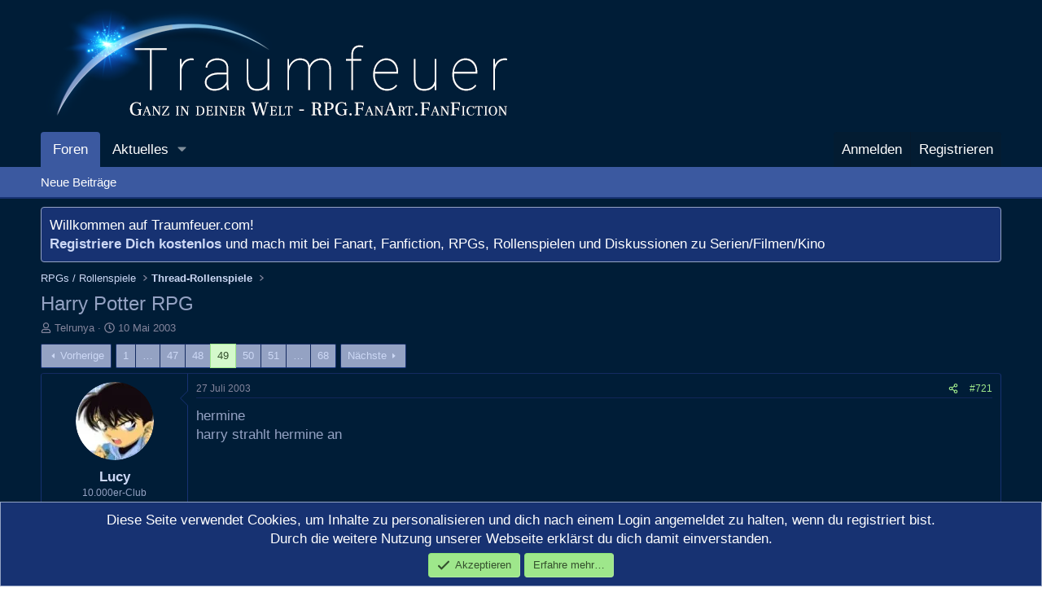

--- FILE ---
content_type: text/html; charset=utf-8
request_url: https://www.traumfeuer.com/threads/harry-potter-rpg.4467/page-49
body_size: 28849
content:
<!DOCTYPE html>
<html id="XF" lang="de-DE" dir="LTR"
	data-xf="2.3"
	data-app="public"
	
	
	data-template="thread_view"
	data-container-key="node-38"
	data-content-key="thread-4467"
	data-logged-in="false"
	data-cookie-prefix="xf_"
	data-csrf="1768437532,69ced97e026b7a1c62db4305178ae4df"
	class="has-no-js template-thread_view"
	>
<head>
	
	
	

	<meta charset="utf-8" />
	<title>Harry Potter RPG | Seite 49 | Traumfeuer - Fanart, Fanfiction, RPG/Rollenspiele, Serien/Filme</title>
	<link rel="manifest" href="/webmanifest.php">

	<meta http-equiv="X-UA-Compatible" content="IE=Edge" />
	<meta name="viewport" content="width=device-width, initial-scale=1, viewport-fit=cover">

	
		<meta name="theme-color" content="#001d37" />
	

	<meta name="apple-mobile-web-app-title" content="Traumfeuer">
	
		<link rel="apple-touch-icon" href="/images/traumfeuer-192x192.png">
		

	
		
		<meta name="description" content="hermine
harry strahlt hermine an" />
		<meta property="og:description" content="hermine
harry strahlt hermine an" />
		<meta property="twitter:description" content="hermine
harry strahlt hermine an" />
	
	
		<meta property="og:url" content="https://www.traumfeuer.com/threads/harry-potter-rpg.4467/" />
	
		<link rel="canonical" href="https://www.traumfeuer.com/threads/harry-potter-rpg.4467/page-49" />
	
		<link rel="prev" href="/threads/harry-potter-rpg.4467/page-48" />
	
		<link rel="next" href="/threads/harry-potter-rpg.4467/page-50" />
	

	
		
	
	
	<meta property="og:site_name" content="Traumfeuer - Fanart, Fanfiction, RPG/Rollenspiele, Serien/Filme" />


	
	
		
	
	
	<meta property="og:type" content="website" />


	
	
		
	
	
	
		<meta property="og:title" content="Harry Potter RPG" />
		<meta property="twitter:title" content="Harry Potter RPG" />
	


	
	
	
	

	
	
	
	

	<link rel="stylesheet" href="/css.php?css=public%3Anormalize.css%2Cpublic%3Afa.css%2Cpublic%3Acore.less%2Cpublic%3Aapp.less&amp;s=4&amp;l=2&amp;d=1752646669&amp;k=3641d174a93f24351d405d7ed825ff281a15604e" />

	<link rel="stylesheet" href="/css.php?css=public%3Aeditor.less%2Cpublic%3Amessage.less%2Cpublic%3Anotices.less%2Cpublic%3Ashare_controls.less%2Cpublic%3Astructured_list.less%2Cpublic%3Aextra.less&amp;s=4&amp;l=2&amp;d=1752646669&amp;k=8fa259113ff44aed16f2e0eb73af91292ba570d6" />


	
		<script src="/js/xf/preamble.min.js?_v=b4e6795e"></script>
	

	
	<script src="/js/vendor/vendor-compiled.js?_v=b4e6795e" defer></script>
	<script src="/js/xf/core-compiled.js?_v=b4e6795e" defer></script>

	<script>
		XF.ready(() =>
		{
			XF.extendObject(true, XF.config, {
				// 
				userId: 0,
				enablePush: true,
				pushAppServerKey: 'BFNjRFVy0eKp8rZjOCaQajBfe5eXDiKhR6oHFVlfNjhR5aF5ehKfIDOz0uClAOJonJyKJuaXfNi8uSuDgLGF8c4',
				url: {
					fullBase: 'https://www.traumfeuer.com/',
					basePath: '/',
					css: '/css.php?css=__SENTINEL__&s=4&l=2&d=1752646669',
					js: '/js/__SENTINEL__?_v=b4e6795e',
					icon: '/data/local/icons/__VARIANT__.svg?v=1752646689#__NAME__',
					iconInline: '/styles/fa/__VARIANT__/__NAME__.svg?v=5.15.3',
					keepAlive: '/login/keep-alive'
				},
				cookie: {
					path: '/',
					domain: '',
					prefix: 'xf_',
					secure: true,
					consentMode: 'simple',
					consented: ["optional","_third_party"]
				},
				cacheKey: 'f3ed7234243583f554e27d349fe769c5',
				csrf: '1768437532,69ced97e026b7a1c62db4305178ae4df',
				js: {"\/js\/xf\/action.min.js?_v=b4e6795e":true,"\/js\/xf\/message.min.js?_v=b4e6795e":true,"\/js\/xf\/captcha.min.js?_v=b4e6795e":true,"\/js\/xf\/editor-compiled.js?_v=b4e6795e":true},
				fullJs: false,
				css: {"public:editor.less":true,"public:message.less":true,"public:notices.less":true,"public:share_controls.less":true,"public:structured_list.less":true,"public:extra.less":true},
				time: {
					now: 1768437532,
					today: 1768431600,
					todayDow: 4,
					tomorrow: 1768518000,
					yesterday: 1768345200,
					week: 1767913200,
					month: 1767222000,
					year: 1767222000
				},
				style: {
					light: '',
					dark: '',
					defaultColorScheme: 'dark'
				},
				borderSizeFeature: '3px',
				fontAwesomeWeight: 'r',
				enableRtnProtect: true,
				
				enableFormSubmitSticky: true,
				imageOptimization: 'optimize',
				imageOptimizationQuality: 0.85,
				uploadMaxFilesize: 9437184,
				uploadMaxWidth: 0,
				uploadMaxHeight: 0,
				allowedVideoExtensions: ["m4v","mov","mp4","mp4v","mpeg","mpg","ogv","webm"],
				allowedAudioExtensions: ["mp3","opus","ogg","wav"],
				shortcodeToEmoji: true,
				visitorCounts: {
					conversations_unread: '0',
					alerts_unviewed: '0',
					total_unread: '0',
					title_count: true,
					icon_indicator: true
				},
				jsMt: {"xf\/action.js":"1ab74efc","xf\/embed.js":"d419ed5b","xf\/form.js":"d419ed5b","xf\/structure.js":"1ab74efc","xf\/tooltip.js":"d419ed5b"},
				jsState: {},
				publicMetadataLogoUrl: '',
				publicPushBadgeUrl: 'https://www.traumfeuer.com/styles/default/xenforo/bell.png'
			})

			XF.extendObject(XF.phrases, {
				// 
				date_x_at_time_y:     "{date} um {time}",
				day_x_at_time_y:      "{day} um {time}",
				yesterday_at_x:       "Gestern um {time}",
				x_minutes_ago:        "Vor {minutes} Minuten",
				one_minute_ago:       "vor 1 Minute",
				a_moment_ago:         "Gerade eben",
				today_at_x:           "Heute um {time}",
				in_a_moment:          "In einem Moment",
				in_a_minute:          "In einer Minute",
				in_x_minutes:         "In {minutes} Minute(n)",
				later_today_at_x:     "heute um {time}",
				tomorrow_at_x:        "Morgen um {time}",
				short_date_x_minutes: "{minutes}m",
				short_date_x_hours:   "{hours}h",
				short_date_x_days:    "{days}d",

				day0: "Sonntag",
				day1: "Montag",
				day2: "Dienstag",
				day3: "Mittwoch",
				day4: "Donnerstag",
				day5: "Freitag",
				day6: "Samstag",

				dayShort0: "So",
				dayShort1: "Mo",
				dayShort2: "Di",
				dayShort3: "Mi",
				dayShort4: "Do",
				dayShort5: "Fr",
				dayShort6: "Sa",

				month0: "Januar",
				month1: "Februar",
				month2: "März",
				month3: "April",
				month4: "Mai",
				month5: "Juni",
				month6: "Juli",
				month7: "August",
				month8: "September",
				month9: "Oktober",
				month10: "November",
				month11: "Dezember",

				active_user_changed_reload_page: "Der aktive Benutzer hat sich geändert. Lade die Seite für die neueste Version neu.",
				server_did_not_respond_in_time_try_again: "Der Server hat nicht rechtzeitig geantwortet. Bitte versuche es erneut.",
				oops_we_ran_into_some_problems: "Oops! Wir sind auf ein Problem gestoßen.",
				oops_we_ran_into_some_problems_more_details_console: "Oops! Wir sind auf ein Problem gestoßen. Bitte versuche es später noch einmal. Weitere Fehlerdetails findest du in der Browserkonsole.",
				file_too_large_to_upload: "Die Datei ist zu groß, um hochgeladen zu werden.",
				uploaded_file_is_too_large_for_server_to_process: "Die hochgeladene Datei ist zu groß, als dass der Server sie verarbeiten könnte.",
				files_being_uploaded_are_you_sure: "Die Dateien werden noch immer hochgeladen. Bist du sicher, dass du dieses Formular abschicken möchtest?",
				attach: "Dateien anhängen",
				rich_text_box: "Rich-Text-Feld",
				close: "Schließen",
				link_copied_to_clipboard: "Link in die Zwischenablage kopiert.",
				text_copied_to_clipboard: "Text wurde in die Zwischenablage kopiert.",
				loading: "Laden…",
				you_have_exceeded_maximum_number_of_selectable_items: "Du hast die maximale Anzahl der auswählbaren Elemente überschritten.",

				processing: "Verarbeitung",
				'processing...': "Verarbeitung…",

				showing_x_of_y_items: "Anzeige von {count} von {total} Element(en)",
				showing_all_items: "Anzeige aller Elemente",
				no_items_to_display: "Keine anzuzeigenden Einträge",

				number_button_up: "Erhöhen",
				number_button_down: "Verringern",

				push_enable_notification_title: "Push-Benachrichtigungen erfolgreich für Traumfeuer - Fanart, Fanfiction, RPG/Rollenspiele, Serien/Filme aktiviert",
				push_enable_notification_body: "Danke für das Einschalten der Push-Benachrichtigungen!",

				pull_down_to_refresh: "Nach unten ziehen zum Aktualisieren",
				release_to_refresh: "Loslassen zum Aktualisieren",
				refreshing: "Aktualisieren…"
			})
		})
	</script>

	<script src="/js/xf/action.min.js?_v=b4e6795e" defer></script>
<script src="/js/xf/message.min.js?_v=b4e6795e" defer></script>
<script src="/js/xf/captcha.min.js?_v=b4e6795e" defer></script>
<script src="/js/xf/editor-compiled.js?_v=b4e6795e" defer></script>



	
		<link rel="icon" type="image/png" href="/images/traumfeuer-32x32-favicon.png" sizes="32x32" />
	

	
</head>
<body data-template="thread_view">

<div class="p-pageWrapper" id="top">

	

	<header class="p-header" id="header">
		<div class="p-header-inner">
			<div class="p-header-content">
				<div class="p-header-logo p-header-logo--image">
					<a href="/">
						

	

	
		
		

		
	

	

	<picture data-variations="{&quot;default&quot;:{&quot;1&quot;:&quot;\/images\/traumfeuer-logo.png&quot;,&quot;2&quot;:null}}">
		
		
		

		

		<img src="/images/traumfeuer-logo.png"  width="600" height="150" alt="Traumfeuer - Fanart, Fanfiction, RPG/Rollenspiele, Serien/Filme"  />
	</picture>


					</a>
				</div>

				
			</div>
		</div>
	</header>

	
	

	
		<div class="p-navSticky p-navSticky--all" data-xf-init="sticky-header">
			
		<nav class="p-nav">
			<div class="p-nav-inner">
				<button type="button" class="button button--plain p-nav-menuTrigger" data-xf-click="off-canvas" data-menu=".js-headerOffCanvasMenu" tabindex="0" aria-label="Menü"><span class="button-text">
					<i aria-hidden="true"></i>
				</span></button>

				<div class="p-nav-smallLogo">
					<a href="/">
						

	

	
		
		

		
	

	

	<picture data-variations="{&quot;default&quot;:{&quot;1&quot;:&quot;\/images\/traumfeuer-logo.png&quot;,&quot;2&quot;:null}}">
		
		
		

		

		<img src="/images/traumfeuer-logo.png"  width="600" height="150" alt="Traumfeuer - Fanart, Fanfiction, RPG/Rollenspiele, Serien/Filme"  />
	</picture>


					</a>
				</div>

				<div class="p-nav-scroller hScroller" data-xf-init="h-scroller" data-auto-scroll=".p-navEl.is-selected">
					<div class="hScroller-scroll">
						<ul class="p-nav-list js-offCanvasNavSource">
							
								<li>
									
	<div class="p-navEl is-selected" data-has-children="true">
	

		
	
	<a href="/"
	class="p-navEl-link p-navEl-link--splitMenu "
	
	
	data-nav-id="forums">Foren</a>


		<a data-xf-key="1"
			data-xf-click="menu"
			data-menu-pos-ref="< .p-navEl"
			class="p-navEl-splitTrigger"
			role="button"
			tabindex="0"
			aria-label="Toggle erweitert"
			aria-expanded="false"
			aria-haspopup="true"></a>

		
	
		<div class="menu menu--structural" data-menu="menu" aria-hidden="true">
			<div class="menu-content">
				
					
	
	
	<a href="/whats-new/posts/"
	class="menu-linkRow u-indentDepth0 js-offCanvasCopy "
	
	
	data-nav-id="newPosts">Neue Beiträge</a>

	

				
			</div>
		</div>
	
	</div>

								</li>
							
								<li>
									
	<div class="p-navEl " data-has-children="true">
	

		
	
	<a href="/whats-new/"
	class="p-navEl-link p-navEl-link--splitMenu "
	
	
	data-nav-id="whatsNew">Aktuelles</a>


		<a data-xf-key="2"
			data-xf-click="menu"
			data-menu-pos-ref="< .p-navEl"
			class="p-navEl-splitTrigger"
			role="button"
			tabindex="0"
			aria-label="Toggle erweitert"
			aria-expanded="false"
			aria-haspopup="true"></a>

		
	
		<div class="menu menu--structural" data-menu="menu" aria-hidden="true">
			<div class="menu-content">
				
					
	
	
	<a href="/featured/"
	class="menu-linkRow u-indentDepth0 js-offCanvasCopy "
	
	
	data-nav-id="featured">Empfohlene Inhalte</a>

	

				
					
	
	
	<a href="/whats-new/posts/"
	class="menu-linkRow u-indentDepth0 js-offCanvasCopy "
	 rel="nofollow"
	
	data-nav-id="whatsNewPosts">Neue Beiträge</a>

	

				
					
	
	
	<a href="/whats-new/latest-activity"
	class="menu-linkRow u-indentDepth0 js-offCanvasCopy "
	 rel="nofollow"
	
	data-nav-id="latestActivity">Neueste Aktivitäten</a>

	

				
			</div>
		</div>
	
	</div>

								</li>
							
						</ul>
					</div>
				</div>

				<div class="p-nav-opposite">
					<div class="p-navgroup p-account p-navgroup--guest">
						
							<a href="/login/" class="p-navgroup-link p-navgroup-link--textual p-navgroup-link--logIn"
								data-xf-click="overlay" data-follow-redirects="on">
								<span class="p-navgroup-linkText">Anmelden</span>
							</a>
							
								<a href="/register/" class="p-navgroup-link p-navgroup-link--textual p-navgroup-link--register"
									data-xf-click="overlay" data-follow-redirects="on">
									<span class="p-navgroup-linkText">Registrieren</span>
								</a>
							
						
					</div>

					<div class="p-navgroup p-discovery p-discovery--noSearch">
						<a href="/whats-new/"
							class="p-navgroup-link p-navgroup-link--iconic p-navgroup-link--whatsnew"
							aria-label="Aktuelles"
							title="Aktuelles">
							<i aria-hidden="true"></i>
							<span class="p-navgroup-linkText">Aktuelles</span>
						</a>

						
					</div>
				</div>
			</div>
		</nav>
	
			
		
			<div class="p-sectionLinks">
				<div class="p-sectionLinks-inner hScroller" data-xf-init="h-scroller">
					<div class="hScroller-scroll">
						<ul class="p-sectionLinks-list">
							
								<li>
									
	<div class="p-navEl " >
	

		
	
	<a href="/whats-new/posts/"
	class="p-navEl-link "
	
	data-xf-key="alt+1"
	data-nav-id="newPosts">Neue Beiträge</a>


		

		
	
	</div>

								</li>
							
						</ul>
					</div>
				</div>
			</div>
			
	
		</div>
		

	<div class="offCanvasMenu offCanvasMenu--nav js-headerOffCanvasMenu" data-menu="menu" aria-hidden="true" data-ocm-builder="navigation">
		<div class="offCanvasMenu-backdrop" data-menu-close="true"></div>
		<div class="offCanvasMenu-content">
			<div class="offCanvasMenu-header">
				Menü
				<a class="offCanvasMenu-closer" data-menu-close="true" role="button" tabindex="0" aria-label="Schließen"></a>
			</div>
			
				<div class="p-offCanvasRegisterLink">
					<div class="offCanvasMenu-linkHolder">
						<a href="/login/" class="offCanvasMenu-link" data-xf-click="overlay" data-menu-close="true">
							Anmelden
						</a>
					</div>
					<hr class="offCanvasMenu-separator" />
					
						<div class="offCanvasMenu-linkHolder">
							<a href="/register/" class="offCanvasMenu-link" data-xf-click="overlay" data-menu-close="true">
								Registrieren
							</a>
						</div>
						<hr class="offCanvasMenu-separator" />
					
				</div>
			
			<div class="js-offCanvasNavTarget"></div>
			<div class="offCanvasMenu-installBanner js-installPromptContainer" style="display: none;" data-xf-init="install-prompt">
				<div class="offCanvasMenu-installBanner-header">App installieren</div>
				<button type="button" class="button js-installPromptButton"><span class="button-text">Installieren</span></button>
				<template class="js-installTemplateIOS">
					<div class="js-installTemplateContent">
						<div class="overlay-title">So wird die App in iOS installiert</div>
						<div class="block-body">
							<div class="block-row">
								<p>
									Folge dem Video um zu sehen, wie unsere Website als Web-App auf dem Startbildschirm installiert werden kann.
								</p>
								<p style="text-align: center">
									<video src="/styles/default/xenforo/add_to_home.mp4"
										width="280" height="480" autoplay loop muted playsinline></video>
								</p>
								<p>
									<small><strong>Anmerkung:</strong> Diese Funktion ist in einigen Browsern möglicherweise nicht verfügbar.</small>
								</p>
							</div>
						</div>
					</div>
				</template>
			</div>
		</div>
	</div>

	<div class="p-body">
		<div class="p-body-inner">
			<!--XF:EXTRA_OUTPUT-->

			
				
	
		
		

		<ul class="notices notices--block  js-notices"
			data-xf-init="notices"
			data-type="block"
			data-scroll-interval="6">

			
				
	<li class="notice js-notice notice--primary"
		data-notice-id="1"
		data-delay-duration="0"
		data-display-duration="0"
		data-auto-dismiss=""
		data-visibility="">

		
		<div class="notice-content">
			
			Willkommen auf Traumfeuer.com!<br />
<strong><a href="/login/">Registriere Dich kostenlos</a></strong> und mach mit bei Fanart, Fanfiction, RPGs, Rollenspielen und Diskussionen zu Serien/Filmen/Kino<br />
		</div>
	</li>

			
		</ul>
	

			

			

			
			
	
		<ul class="p-breadcrumbs "
			itemscope itemtype="https://schema.org/BreadcrumbList">
			
				

				
				

				

				
				
					
					
	<li itemprop="itemListElement" itemscope itemtype="https://schema.org/ListItem">
		<a href="/#rpgs-rollenspiele.2" itemprop="item">
			<span itemprop="name">RPGs / Rollenspiele</span>
		</a>
		<meta itemprop="position" content="1" />
	</li>

				
					
					
	<li itemprop="itemListElement" itemscope itemtype="https://schema.org/ListItem">
		<a href="/forums/thread-rollenspiele.38/" itemprop="item">
			<span itemprop="name">Thread-Rollenspiele</span>
		</a>
		<meta itemprop="position" content="2" />
	</li>

				
			
		</ul>
	

			

			
	<noscript class="js-jsWarning"><div class="blockMessage blockMessage--important blockMessage--iconic u-noJsOnly">JavaScript ist deaktiviert. Für eine bessere Darstellung aktiviere bitte JavaScript in deinem Browser, bevor du fortfährst.</div></noscript>

			
	<div class="blockMessage blockMessage--important blockMessage--iconic js-browserWarning" style="display: none">Du verwendest einen veralteten Browser. Es ist möglich, dass diese oder andere Websites nicht korrekt angezeigt werden.<br />Du solltest ein Upgrade durchführen oder einen <a href="https://www.google.com/chrome/browser/" target="_blank">alternativen Browser</a> verwenden.</div>


			
				<div class="p-body-header">
					
						
							<div class="p-title ">
								
									
										<h1 class="p-title-value">Harry Potter RPG</h1>
									
									
								
							</div>
						

						
							<div class="p-description">
	<ul class="listInline listInline--bullet">
		<li>
			<i class="fa--xf far fa-user "><svg xmlns="http://www.w3.org/2000/svg" role="img" ><title>Ersteller</title><use href="/data/local/icons/regular.svg?v=1752646689#user"></use></svg></i>
			<span class="u-srOnly">Ersteller</span>

			<a href="/members/telrunya.502/" class="username  u-concealed" dir="auto" data-user-id="502" data-xf-init="member-tooltip">Telrunya</a>
		</li>
		<li>
			<i class="fa--xf far fa-clock "><svg xmlns="http://www.w3.org/2000/svg" role="img" ><title>Erstellt am</title><use href="/data/local/icons/regular.svg?v=1752646689#clock"></use></svg></i>
			<span class="u-srOnly">Erstellt am</span>

			<a href="/threads/harry-potter-rpg.4467/" class="u-concealed"><time  class="u-dt" dir="auto" datetime="2003-05-10T11:26:55+0200" data-timestamp="1052558815" data-date="10 Mai 2003" data-time="11:26" data-short="Mai &#039;03" title="10 Mai 2003 um 11:26">10 Mai 2003</time></a>
		</li>
		
		
	</ul>
</div>
						
					
				</div>
			

			<div class="p-body-main  ">
				
				<div class="p-body-contentCol"></div>
				

				

				<div class="p-body-content">
					
					<div class="p-body-pageContent">










	
	
	
		
	
	
	


	
	
	
		
	
	
	


	
	
		
	
	
	


	
	



	












	

	
		
	



















<div class="block block--messages" data-xf-init="" data-type="post" data-href="/inline-mod/" data-search-target="*">

	<span class="u-anchorTarget" id="posts"></span>

	
		
	

	

	<div class="block-outer"><div class="block-outer-main"><nav class="pageNavWrapper pageNavWrapper--mixed ">



<div class="pageNav pageNav--skipStart pageNav--skipEnd">
	
		<a href="/threads/harry-potter-rpg.4467/page-48" class="pageNav-jump pageNav-jump--prev">Vorherige</a>
	

	<ul class="pageNav-main">
		

	
		<li class="pageNav-page "><a href="/threads/harry-potter-rpg.4467/">1</a></li>
	


		
			
				<li class="pageNav-page pageNav-page--skip pageNav-page--skipStart">
					<a data-xf-init="tooltip" title="Wechsle zu Seite"
						data-xf-click="menu"
						role="button" tabindex="0" aria-expanded="false" aria-haspopup="true">…</a>
					

	<div class="menu menu--pageJump" data-menu="menu" aria-hidden="true">
		<div class="menu-content">
			<h4 class="menu-header">Wechsle zu Seite</h4>
			<div class="menu-row" data-xf-init="page-jump" data-page-url="/threads/harry-potter-rpg.4467/page-%page%">
				<div class="inputGroup inputGroup--numbers">
					<div class="inputGroup inputGroup--numbers inputNumber" data-xf-init="number-box"><input type="number" pattern="\d*" class="input input--number js-numberBoxTextInput input input--numberNarrow js-pageJumpPage" value="46"  min="1" max="68" step="1" required="required" data-menu-autofocus="true" /></div>
					<span class="inputGroup-text"><button type="button" class="button js-pageJumpGo"><span class="button-text">Weiter</span></button></span>
				</div>
			</div>
		</div>
	</div>

				</li>
			
		

		
			

	
		<li class="pageNav-page pageNav-page--earlier"><a href="/threads/harry-potter-rpg.4467/page-47">47</a></li>
	

		
			

	
		<li class="pageNav-page pageNav-page--earlier"><a href="/threads/harry-potter-rpg.4467/page-48">48</a></li>
	

		
			

	
		<li class="pageNav-page pageNav-page--current "><a href="/threads/harry-potter-rpg.4467/page-49">49</a></li>
	

		
			

	
		<li class="pageNav-page pageNav-page--later"><a href="/threads/harry-potter-rpg.4467/page-50">50</a></li>
	

		
			

	
		<li class="pageNav-page pageNav-page--later"><a href="/threads/harry-potter-rpg.4467/page-51">51</a></li>
	

		

		
			
				<li class="pageNav-page pageNav-page--skip pageNav-page--skipEnd">
					<a data-xf-init="tooltip" title="Wechsle zu Seite"
						data-xf-click="menu"
						role="button" tabindex="0" aria-expanded="false" aria-haspopup="true">…</a>
					

	<div class="menu menu--pageJump" data-menu="menu" aria-hidden="true">
		<div class="menu-content">
			<h4 class="menu-header">Wechsle zu Seite</h4>
			<div class="menu-row" data-xf-init="page-jump" data-page-url="/threads/harry-potter-rpg.4467/page-%page%">
				<div class="inputGroup inputGroup--numbers">
					<div class="inputGroup inputGroup--numbers inputNumber" data-xf-init="number-box"><input type="number" pattern="\d*" class="input input--number js-numberBoxTextInput input input--numberNarrow js-pageJumpPage" value="52"  min="1" max="68" step="1" required="required" data-menu-autofocus="true" /></div>
					<span class="inputGroup-text"><button type="button" class="button js-pageJumpGo"><span class="button-text">Weiter</span></button></span>
				</div>
			</div>
		</div>
	</div>

				</li>
			
		

		

	
		<li class="pageNav-page "><a href="/threads/harry-potter-rpg.4467/page-68">68</a></li>
	

	</ul>

	
		<a href="/threads/harry-potter-rpg.4467/page-50" class="pageNav-jump pageNav-jump--next">Nächste</a>
	
</div>

<div class="pageNavSimple">
	
		<a href="/threads/harry-potter-rpg.4467/"
			class="pageNavSimple-el pageNavSimple-el--first"
			data-xf-init="tooltip" title="Erste">
			<i aria-hidden="true"></i> <span class="u-srOnly">Erste</span>
		</a>
		<a href="/threads/harry-potter-rpg.4467/page-48" class="pageNavSimple-el pageNavSimple-el--prev">
			<i aria-hidden="true"></i> Vorherige
		</a>
	

	<a class="pageNavSimple-el pageNavSimple-el--current"
		data-xf-init="tooltip" title="Wechsle zu Seite"
		data-xf-click="menu" role="button" tabindex="0" aria-expanded="false" aria-haspopup="true">
		49 von 68
	</a>
	

	<div class="menu menu--pageJump" data-menu="menu" aria-hidden="true">
		<div class="menu-content">
			<h4 class="menu-header">Wechsle zu Seite</h4>
			<div class="menu-row" data-xf-init="page-jump" data-page-url="/threads/harry-potter-rpg.4467/page-%page%">
				<div class="inputGroup inputGroup--numbers">
					<div class="inputGroup inputGroup--numbers inputNumber" data-xf-init="number-box"><input type="number" pattern="\d*" class="input input--number js-numberBoxTextInput input input--numberNarrow js-pageJumpPage" value="49"  min="1" max="68" step="1" required="required" data-menu-autofocus="true" /></div>
					<span class="inputGroup-text"><button type="button" class="button js-pageJumpGo"><span class="button-text">Weiter</span></button></span>
				</div>
			</div>
		</div>
	</div>


	
		<a href="/threads/harry-potter-rpg.4467/page-50" class="pageNavSimple-el pageNavSimple-el--next">
			Nächste <i aria-hidden="true"></i>
		</a>
		<a href="/threads/harry-potter-rpg.4467/page-68"
			class="pageNavSimple-el pageNavSimple-el--last"
			data-xf-init="tooltip" title="Letzte">
			<i aria-hidden="true"></i> <span class="u-srOnly">Letzte</span>
		</a>
	
</div>

</nav>



</div></div>

	

	
		
	<div class="block-outer js-threadStatusField"></div>

	

	<div class="block-container lbContainer"
		data-xf-init="lightbox select-to-quote"
		data-message-selector=".js-post"
		data-lb-id="thread-4467"
		data-lb-universal="0">

		<div class="block-body js-replyNewMessageContainer">
			
				

					

					
						

	
	

	

	
	<article class="message message--post js-post js-inlineModContainer  "
		data-author="Lucy"
		data-content="post-293124"
		id="js-post-293124"
		itemscope itemtype="https://schema.org/Comment" itemid="https://www.traumfeuer.com/posts/293124/">

		
			<meta itemprop="parentItem" itemscope itemid="https://www.traumfeuer.com/threads/harry-potter-rpg.4467/" />
			<meta itemprop="name" content="Beitrag #721" />
		

		<span class="u-anchorTarget" id="post-293124"></span>

		
			<div class="message-inner">
				
					<div class="message-cell message-cell--user">
						

	<section class="message-user"
		itemprop="author"
		itemscope itemtype="https://schema.org/Person"
		itemid="https://www.traumfeuer.com/members/lucy.973/">

		
			<meta itemprop="url" content="https://www.traumfeuer.com/members/lucy.973/" />
		

		<div class="message-avatar ">
			<div class="message-avatar-wrapper">
				<a href="/members/lucy.973/" class="avatar avatar--m" data-user-id="973" data-xf-init="member-tooltip">
			<img src="/data/avatars/m/0/973.jpg?1721372485"  alt="Lucy" class="avatar-u973-m" width="96" height="96" loading="lazy" itemprop="image" /> 
		</a>
				
			</div>
		</div>
		<div class="message-userDetails">
			<h4 class="message-name"><a href="/members/lucy.973/" class="username " dir="auto" data-user-id="973" data-xf-init="member-tooltip"><span itemprop="name">Lucy</span></a></h4>
			<h5 class="userTitle message-userTitle" dir="auto" itemprop="jobTitle">10.000er-Club</h5>
			
		</div>
		
			
			
				<div class="message-userExtras">
				
					
						<dl class="pairs pairs--justified">
							<dt>Registriert</dt>
							<dd>16 März 2003</dd>
						</dl>
					
					
						<dl class="pairs pairs--justified">
							<dt>Beiträge</dt>
							<dd>14.481</dd>
						</dl>
					
					
					
					
					
					
						<dl class="pairs pairs--justified">
							<dt>Ort</dt>
							<dd>
								
									<a href="/misc/location-info?location=Bei+meinem+Dr.+Cullen+xD" rel="nofollow noreferrer" target="_blank" class="u-concealed">Bei meinem Dr. Cullen xD</a>
								
							</dd>
						</dl>
					
					
					
				
				</div>
			
		
		<span class="message-userArrow"></span>
	</section>

					</div>
				

				
					<div class="message-cell message-cell--main">
					
						<div class="message-main js-quickEditTarget">

							
								

	

	<header class="message-attribution message-attribution--split">
		<ul class="message-attribution-main listInline ">
			
			
			<li class="u-concealed">
				<a href="/threads/harry-potter-rpg.4467/post-293124" rel="nofollow" itemprop="url">
					<time  class="u-dt" dir="auto" datetime="2003-07-27T19:57:03+0200" data-timestamp="1059328623" data-date="27 Juli 2003" data-time="19:57" data-short="Juli &#039;03" title="27 Juli 2003 um 19:57" itemprop="datePublished">27 Juli 2003</time>
				</a>
			</li>
			
		</ul>

		<ul class="message-attribution-opposite message-attribution-opposite--list ">
			
			<li>
				<a href="/threads/harry-potter-rpg.4467/post-293124"
					class="message-attribution-gadget"
					data-xf-init="share-tooltip"
					data-href="/posts/293124/share"
					aria-label="Teilen"
					rel="nofollow">
					<i class="fa--xf far fa-share-alt "><svg xmlns="http://www.w3.org/2000/svg" role="img" aria-hidden="true" ><use href="/data/local/icons/regular.svg?v=1752646689#share-alt"></use></svg></i>
				</a>
			</li>
			
				<li class="u-hidden js-embedCopy">
					
	<a href="javascript:"
		data-xf-init="copy-to-clipboard"
		data-copy-text="&lt;div class=&quot;js-xf-embed&quot; data-url=&quot;https://www.traumfeuer.com&quot; data-content=&quot;post-293124&quot;&gt;&lt;/div&gt;&lt;script defer src=&quot;https://www.traumfeuer.com/js/xf/external_embed.js?_v=b4e6795e&quot;&gt;&lt;/script&gt;"
		data-success="Einbettungscode HTML in die Zwischenablage kopiert."
		class="">
		<i class="fa--xf far fa-code "><svg xmlns="http://www.w3.org/2000/svg" role="img" aria-hidden="true" ><use href="/data/local/icons/regular.svg?v=1752646689#code"></use></svg></i>
	</a>

				</li>
			
			
			
				<li>
					<a href="/threads/harry-potter-rpg.4467/post-293124" rel="nofollow">
						#721
					</a>
				</li>
			
		</ul>
	</header>

							

							<div class="message-content js-messageContent">
							

								
									
	
	
	

								

								
									
	

	<div class="message-userContent lbContainer js-lbContainer "
		data-lb-id="post-293124"
		data-lb-caption-desc="Lucy &middot; 27 Juli 2003 um 19:57">

		

		<article class="message-body js-selectToQuote">
			
				
			

			<div itemprop="text">
				
					<div class="bbWrapper">hermine<br />
harry strahlt hermine an</div>
				
			</div>

			<div class="js-selectToQuoteEnd">&nbsp;</div>
			
				
			
		</article>

		

		
	</div>

								

								
									
	

	

								

								
									
	

								

							
							</div>

							
								
	

	<footer class="message-footer">
		
			<div class="message-microdata" itemprop="interactionStatistic" itemtype="https://schema.org/InteractionCounter" itemscope>
				<meta itemprop="userInteractionCount" content="0" />
				<meta itemprop="interactionType" content="https://schema.org/LikeAction" />
			</div>
		

		
			<div class="message-actionBar actionBar">
				
					
	
		<div class="actionBar-set actionBar-set--external">
		
			

			
				

				

				<a href="/threads/harry-potter-rpg.4467/reply?quote=293124"
					class="actionBar-action actionBar-action--reply"
					title="Antworte, indem du diesen Beitrag zitierst"
					rel="nofollow"
					data-xf-click="quote"
					data-quote-href="/posts/293124/quote">Zitieren</a>
			
		
		</div>
	

	

				
			</div>
		

		<div class="reactionsBar js-reactionsList ">
			
		</div>

		<div class="js-historyTarget message-historyTarget toggleTarget" data-href="trigger-href"></div>
	</footer>

							
						</div>

					
					</div>
				
			</div>
		
	</article>

	
	

	

		
		
		<div id="divadmessagebelowouter" style="margin:3px 0 3px 0;">
		<span style="font-size:small">Werbung:<br /></span>
		<style type="text/css">
		#divadmessagebelow {
		padding: 10px 7px;
		text-align: left;
		}
		 
		@media screen and (max-width: 600px) {
		#divadmessagebelow {
		padding: 20px 1px;
		text-align: left;
		}
		}
		</style>
		<div id="divadmessagebelow">
		<!-- Talksofa.com Adserver Asynchronous JS Tag -->
		<ins data-revive-zoneid="16" data-revive-id="1f8077841c6d95f300d717d4dabd9071"></ins>
		<script async src="//adserver.advertisingbox.com/www/delivery/asyncjs.php"></script></div>
			
		</div>
		

	



					

					

				

					

					
						

	
	

	

	
	<article class="message message--post js-post js-inlineModContainer  "
		data-author="Mrs-Cole-Turner"
		data-content="post-293516"
		id="js-post-293516"
		itemscope itemtype="https://schema.org/Comment" itemid="https://www.traumfeuer.com/posts/293516/">

		
			<meta itemprop="parentItem" itemscope itemid="https://www.traumfeuer.com/threads/harry-potter-rpg.4467/" />
			<meta itemprop="name" content="Beitrag #722" />
		

		<span class="u-anchorTarget" id="post-293516"></span>

		
			<div class="message-inner">
				
					<div class="message-cell message-cell--user">
						

	<section class="message-user"
		itemprop="author"
		itemscope itemtype="https://schema.org/Person"
		itemid="https://www.traumfeuer.com/members/mrs-cole-turner.798/">

		
			<meta itemprop="url" content="https://www.traumfeuer.com/members/mrs-cole-turner.798/" />
		

		<div class="message-avatar ">
			<div class="message-avatar-wrapper">
				<a href="/members/mrs-cole-turner.798/" class="avatar avatar--m" data-user-id="798" data-xf-init="member-tooltip">
			<img src="/data/avatars/m/0/798.jpg?1721372485"  alt="Mrs-Cole-Turner" class="avatar-u798-m" width="96" height="96" loading="lazy" itemprop="image" /> 
		</a>
				
			</div>
		</div>
		<div class="message-userDetails">
			<h4 class="message-name"><a href="/members/mrs-cole-turner.798/" class="username " dir="auto" data-user-id="798" data-xf-init="member-tooltip"><span itemprop="name">Mrs-Cole-Turner</span></a></h4>
			<h5 class="userTitle message-userTitle" dir="auto" itemprop="jobTitle">1.000er-Club</h5>
			
		</div>
		
			
			
				<div class="message-userExtras">
				
					
						<dl class="pairs pairs--justified">
							<dt>Registriert</dt>
							<dd>10 Februar 2003</dd>
						</dl>
					
					
						<dl class="pairs pairs--justified">
							<dt>Beiträge</dt>
							<dd>1.837</dd>
						</dl>
					
					
					
					
					
					
						<dl class="pairs pairs--justified">
							<dt>Ort</dt>
							<dd>
								
									<a href="/misc/location-info?location=That%27s+A+Dark+Secret+%3F%21" rel="nofollow noreferrer" target="_blank" class="u-concealed">That&#039;s A Dark Secret ?!</a>
								
							</dd>
						</dl>
					
					
					
				
				</div>
			
		
		<span class="message-userArrow"></span>
	</section>

					</div>
				

				
					<div class="message-cell message-cell--main">
					
						<div class="message-main js-quickEditTarget">

							
								

	

	<header class="message-attribution message-attribution--split">
		<ul class="message-attribution-main listInline ">
			
			
			<li class="u-concealed">
				<a href="/threads/harry-potter-rpg.4467/post-293516" rel="nofollow" itemprop="url">
					<time  class="u-dt" dir="auto" datetime="2003-07-27T22:21:22+0200" data-timestamp="1059337282" data-date="27 Juli 2003" data-time="22:21" data-short="Juli &#039;03" title="27 Juli 2003 um 22:21" itemprop="datePublished">27 Juli 2003</time>
				</a>
			</li>
			
		</ul>

		<ul class="message-attribution-opposite message-attribution-opposite--list ">
			
			<li>
				<a href="/threads/harry-potter-rpg.4467/post-293516"
					class="message-attribution-gadget"
					data-xf-init="share-tooltip"
					data-href="/posts/293516/share"
					aria-label="Teilen"
					rel="nofollow">
					<i class="fa--xf far fa-share-alt "><svg xmlns="http://www.w3.org/2000/svg" role="img" aria-hidden="true" ><use href="/data/local/icons/regular.svg?v=1752646689#share-alt"></use></svg></i>
				</a>
			</li>
			
				<li class="u-hidden js-embedCopy">
					
	<a href="javascript:"
		data-xf-init="copy-to-clipboard"
		data-copy-text="&lt;div class=&quot;js-xf-embed&quot; data-url=&quot;https://www.traumfeuer.com&quot; data-content=&quot;post-293516&quot;&gt;&lt;/div&gt;&lt;script defer src=&quot;https://www.traumfeuer.com/js/xf/external_embed.js?_v=b4e6795e&quot;&gt;&lt;/script&gt;"
		data-success="Einbettungscode HTML in die Zwischenablage kopiert."
		class="">
		<i class="fa--xf far fa-code "><svg xmlns="http://www.w3.org/2000/svg" role="img" aria-hidden="true" ><use href="/data/local/icons/regular.svg?v=1752646689#code"></use></svg></i>
	</a>

				</li>
			
			
			
				<li>
					<a href="/threads/harry-potter-rpg.4467/post-293516" rel="nofollow">
						#722
					</a>
				</li>
			
		</ul>
	</header>

							

							<div class="message-content js-messageContent">
							

								
									
	
	
	

								

								
									
	

	<div class="message-userContent lbContainer js-lbContainer "
		data-lb-id="post-293516"
		data-lb-caption-desc="Mrs-Cole-Turner &middot; 27 Juli 2003 um 22:21">

		

		<article class="message-body js-selectToQuote">
			
				
			

			<div itemprop="text">
				
					<div class="bbWrapper">(Hallo Lucy!! Ohne dich könnten wir nichtmehr leben, du bist unser ein und alles... Willkommen zurück! Begrüßung genug :gemein: )<br />
<br />
&quot;Wie könnten wir das Passwort herausfinden? Hast du eine Idee?&quot;<br />
*Lucius kritzelt auf seinem Block, und sieht dabei immer wieder zu Narzissa*<br />
*Während Narzissa überlegt, hält Lucius den Block hoch*<br />
&quot;Was sagst du dazu?! Ich hab dich gezeichnet, wie gefällt es dir?&quot;</div>
				
			</div>

			<div class="js-selectToQuoteEnd">&nbsp;</div>
			
				
			
		</article>

		

		
	</div>

								

								
									
	

	

								

								
									
	

								

							
							</div>

							
								
	

	<footer class="message-footer">
		
			<div class="message-microdata" itemprop="interactionStatistic" itemtype="https://schema.org/InteractionCounter" itemscope>
				<meta itemprop="userInteractionCount" content="0" />
				<meta itemprop="interactionType" content="https://schema.org/LikeAction" />
			</div>
		

		
			<div class="message-actionBar actionBar">
				
					
	
		<div class="actionBar-set actionBar-set--external">
		
			

			
				

				

				<a href="/threads/harry-potter-rpg.4467/reply?quote=293516"
					class="actionBar-action actionBar-action--reply"
					title="Antworte, indem du diesen Beitrag zitierst"
					rel="nofollow"
					data-xf-click="quote"
					data-quote-href="/posts/293516/quote">Zitieren</a>
			
		
		</div>
	

	

				
			</div>
		

		<div class="reactionsBar js-reactionsList ">
			
		</div>

		<div class="js-historyTarget message-historyTarget toggleTarget" data-href="trigger-href"></div>
	</footer>

							
						</div>

					
					</div>
				
			</div>
		
	</article>

	
	

	

		
		

	



					

					

				

					

					
						

	
	

	

	
	<article class="message message--post js-post js-inlineModContainer  "
		data-author="Trixi"
		data-content="post-293691"
		id="js-post-293691"
		itemscope itemtype="https://schema.org/Comment" itemid="https://www.traumfeuer.com/posts/293691/">

		
			<meta itemprop="parentItem" itemscope itemid="https://www.traumfeuer.com/threads/harry-potter-rpg.4467/" />
			<meta itemprop="name" content="Beitrag #723" />
		

		<span class="u-anchorTarget" id="post-293691"></span>

		
			<div class="message-inner">
				
					<div class="message-cell message-cell--user">
						

	<section class="message-user"
		itemprop="author"
		itemscope itemtype="https://schema.org/Person"
		itemid="https://www.traumfeuer.com/members/trixi.1152/">

		
			<meta itemprop="url" content="https://www.traumfeuer.com/members/trixi.1152/" />
		

		<div class="message-avatar ">
			<div class="message-avatar-wrapper">
				<a href="/members/trixi.1152/" class="avatar avatar--m" data-user-id="1152" data-xf-init="member-tooltip">
			<img src="/data/avatars/m/1/1152.jpg?1721372485"  alt="Trixi" class="avatar-u1152-m" width="96" height="96" loading="lazy" itemprop="image" /> 
		</a>
				
			</div>
		</div>
		<div class="message-userDetails">
			<h4 class="message-name"><a href="/members/trixi.1152/" class="username " dir="auto" data-user-id="1152" data-xf-init="member-tooltip"><span itemprop="name">Trixi</span></a></h4>
			<h5 class="userTitle message-userTitle" dir="auto" itemprop="jobTitle">1.000er-Club</h5>
			
		</div>
		
			
			
				<div class="message-userExtras">
				
					
						<dl class="pairs pairs--justified">
							<dt>Registriert</dt>
							<dd>26 April 2003</dd>
						</dl>
					
					
						<dl class="pairs pairs--justified">
							<dt>Beiträge</dt>
							<dd>1.785</dd>
						</dl>
					
					
					
					
					
					
						<dl class="pairs pairs--justified">
							<dt>Ort</dt>
							<dd>
								
									<a href="/misc/location-info?location=In+der+H%C3%B6lle" rel="nofollow noreferrer" target="_blank" class="u-concealed">In der Hölle</a>
								
							</dd>
						</dl>
					
					
					
				
				</div>
			
		
		<span class="message-userArrow"></span>
	</section>

					</div>
				

				
					<div class="message-cell message-cell--main">
					
						<div class="message-main js-quickEditTarget">

							
								

	

	<header class="message-attribution message-attribution--split">
		<ul class="message-attribution-main listInline ">
			
			
			<li class="u-concealed">
				<a href="/threads/harry-potter-rpg.4467/post-293691" rel="nofollow" itemprop="url">
					<time  class="u-dt" dir="auto" datetime="2003-07-28T07:25:29+0200" data-timestamp="1059369929" data-date="28 Juli 2003" data-time="07:25" data-short="Juli &#039;03" title="28 Juli 2003 um 07:25" itemprop="datePublished">28 Juli 2003</time>
				</a>
			</li>
			
		</ul>

		<ul class="message-attribution-opposite message-attribution-opposite--list ">
			
			<li>
				<a href="/threads/harry-potter-rpg.4467/post-293691"
					class="message-attribution-gadget"
					data-xf-init="share-tooltip"
					data-href="/posts/293691/share"
					aria-label="Teilen"
					rel="nofollow">
					<i class="fa--xf far fa-share-alt "><svg xmlns="http://www.w3.org/2000/svg" role="img" aria-hidden="true" ><use href="/data/local/icons/regular.svg?v=1752646689#share-alt"></use></svg></i>
				</a>
			</li>
			
				<li class="u-hidden js-embedCopy">
					
	<a href="javascript:"
		data-xf-init="copy-to-clipboard"
		data-copy-text="&lt;div class=&quot;js-xf-embed&quot; data-url=&quot;https://www.traumfeuer.com&quot; data-content=&quot;post-293691&quot;&gt;&lt;/div&gt;&lt;script defer src=&quot;https://www.traumfeuer.com/js/xf/external_embed.js?_v=b4e6795e&quot;&gt;&lt;/script&gt;"
		data-success="Einbettungscode HTML in die Zwischenablage kopiert."
		class="">
		<i class="fa--xf far fa-code "><svg xmlns="http://www.w3.org/2000/svg" role="img" aria-hidden="true" ><use href="/data/local/icons/regular.svg?v=1752646689#code"></use></svg></i>
	</a>

				</li>
			
			
			
				<li>
					<a href="/threads/harry-potter-rpg.4467/post-293691" rel="nofollow">
						#723
					</a>
				</li>
			
		</ul>
	</header>

							

							<div class="message-content js-messageContent">
							

								
									
	
	
	

								

								
									
	

	<div class="message-userContent lbContainer js-lbContainer "
		data-lb-id="post-293691"
		data-lb-caption-desc="Trixi &middot; 28 Juli 2003 um 07:25">

		

		<article class="message-body js-selectToQuote">
			
				
			

			<div itemprop="text">
				
					<div class="bbWrapper">Hermine ist überglücklich und strahlt Harry an&quot; Was machst du nur für sachen?&quot; Hermine lächelt Harry an.    Draco schickt seinen Eltern eine Eule   &quot; Hi Mom, Hi Dad! Kommt mal wieder zu mir . Schreibt mir wann ihr kommt und ich werde in der großen Hallle warten. <br />
<br />
                       DRACO&quot;</div>
				
			</div>

			<div class="js-selectToQuoteEnd">&nbsp;</div>
			
				
			
		</article>

		

		
	</div>

								

								
									
	

	

								

								
									
	

								

							
							</div>

							
								
	

	<footer class="message-footer">
		
			<div class="message-microdata" itemprop="interactionStatistic" itemtype="https://schema.org/InteractionCounter" itemscope>
				<meta itemprop="userInteractionCount" content="0" />
				<meta itemprop="interactionType" content="https://schema.org/LikeAction" />
			</div>
		

		
			<div class="message-actionBar actionBar">
				
					
	
		<div class="actionBar-set actionBar-set--external">
		
			

			
				

				

				<a href="/threads/harry-potter-rpg.4467/reply?quote=293691"
					class="actionBar-action actionBar-action--reply"
					title="Antworte, indem du diesen Beitrag zitierst"
					rel="nofollow"
					data-xf-click="quote"
					data-quote-href="/posts/293691/quote">Zitieren</a>
			
		
		</div>
	

	

				
			</div>
		

		<div class="reactionsBar js-reactionsList ">
			
		</div>

		<div class="js-historyTarget message-historyTarget toggleTarget" data-href="trigger-href"></div>
	</footer>

							
						</div>

					
					</div>
				
			</div>
		
	</article>

	
	

	

		
		

	



					

					

				

					

					
						

	
	

	

	
	<article class="message message--post js-post js-inlineModContainer  "
		data-author="Lucy"
		data-content="post-293740"
		id="js-post-293740"
		itemscope itemtype="https://schema.org/Comment" itemid="https://www.traumfeuer.com/posts/293740/">

		
			<meta itemprop="parentItem" itemscope itemid="https://www.traumfeuer.com/threads/harry-potter-rpg.4467/" />
			<meta itemprop="name" content="Beitrag #724" />
		

		<span class="u-anchorTarget" id="post-293740"></span>

		
			<div class="message-inner">
				
					<div class="message-cell message-cell--user">
						

	<section class="message-user"
		itemprop="author"
		itemscope itemtype="https://schema.org/Person"
		itemid="https://www.traumfeuer.com/members/lucy.973/">

		
			<meta itemprop="url" content="https://www.traumfeuer.com/members/lucy.973/" />
		

		<div class="message-avatar ">
			<div class="message-avatar-wrapper">
				<a href="/members/lucy.973/" class="avatar avatar--m" data-user-id="973" data-xf-init="member-tooltip">
			<img src="/data/avatars/m/0/973.jpg?1721372485"  alt="Lucy" class="avatar-u973-m" width="96" height="96" loading="lazy" itemprop="image" /> 
		</a>
				
			</div>
		</div>
		<div class="message-userDetails">
			<h4 class="message-name"><a href="/members/lucy.973/" class="username " dir="auto" data-user-id="973" data-xf-init="member-tooltip"><span itemprop="name">Lucy</span></a></h4>
			<h5 class="userTitle message-userTitle" dir="auto" itemprop="jobTitle">10.000er-Club</h5>
			
		</div>
		
			
			
				<div class="message-userExtras">
				
					
						<dl class="pairs pairs--justified">
							<dt>Registriert</dt>
							<dd>16 März 2003</dd>
						</dl>
					
					
						<dl class="pairs pairs--justified">
							<dt>Beiträge</dt>
							<dd>14.481</dd>
						</dl>
					
					
					
					
					
					
						<dl class="pairs pairs--justified">
							<dt>Ort</dt>
							<dd>
								
									<a href="/misc/location-info?location=Bei+meinem+Dr.+Cullen+xD" rel="nofollow noreferrer" target="_blank" class="u-concealed">Bei meinem Dr. Cullen xD</a>
								
							</dd>
						</dl>
					
					
					
				
				</div>
			
		
		<span class="message-userArrow"></span>
	</section>

					</div>
				

				
					<div class="message-cell message-cell--main">
					
						<div class="message-main js-quickEditTarget">

							
								

	

	<header class="message-attribution message-attribution--split">
		<ul class="message-attribution-main listInline ">
			
			
			<li class="u-concealed">
				<a href="/threads/harry-potter-rpg.4467/post-293740" rel="nofollow" itemprop="url">
					<time  class="u-dt" dir="auto" datetime="2003-07-28T09:59:37+0200" data-timestamp="1059379177" data-date="28 Juli 2003" data-time="09:59" data-short="Juli &#039;03" title="28 Juli 2003 um 09:59" itemprop="datePublished">28 Juli 2003</time>
				</a>
			</li>
			
		</ul>

		<ul class="message-attribution-opposite message-attribution-opposite--list ">
			
			<li>
				<a href="/threads/harry-potter-rpg.4467/post-293740"
					class="message-attribution-gadget"
					data-xf-init="share-tooltip"
					data-href="/posts/293740/share"
					aria-label="Teilen"
					rel="nofollow">
					<i class="fa--xf far fa-share-alt "><svg xmlns="http://www.w3.org/2000/svg" role="img" aria-hidden="true" ><use href="/data/local/icons/regular.svg?v=1752646689#share-alt"></use></svg></i>
				</a>
			</li>
			
				<li class="u-hidden js-embedCopy">
					
	<a href="javascript:"
		data-xf-init="copy-to-clipboard"
		data-copy-text="&lt;div class=&quot;js-xf-embed&quot; data-url=&quot;https://www.traumfeuer.com&quot; data-content=&quot;post-293740&quot;&gt;&lt;/div&gt;&lt;script defer src=&quot;https://www.traumfeuer.com/js/xf/external_embed.js?_v=b4e6795e&quot;&gt;&lt;/script&gt;"
		data-success="Einbettungscode HTML in die Zwischenablage kopiert."
		class="">
		<i class="fa--xf far fa-code "><svg xmlns="http://www.w3.org/2000/svg" role="img" aria-hidden="true" ><use href="/data/local/icons/regular.svg?v=1752646689#code"></use></svg></i>
	</a>

				</li>
			
			
			
				<li>
					<a href="/threads/harry-potter-rpg.4467/post-293740" rel="nofollow">
						#724
					</a>
				</li>
			
		</ul>
	</header>

							

							<div class="message-content js-messageContent">
							

								
									
	
	
	

								

								
									
	

	<div class="message-userContent lbContainer js-lbContainer "
		data-lb-id="post-293740"
		data-lb-caption-desc="Lucy &middot; 28 Juli 2003 um 09:59">

		

		<article class="message-body js-selectToQuote">
			
				
			

			<div itemprop="text">
				
					<div class="bbWrapper">entschuldige ich wollte euch nicht solche sorgen bereiten<br />
<br />
(mrs-cole-turner oh danke für die überaus teuflische begrüssung :gemein: )</div>
				
			</div>

			<div class="js-selectToQuoteEnd">&nbsp;</div>
			
				
			
		</article>

		

		
	</div>

								

								
									
	

	

								

								
									
	

								

							
							</div>

							
								
	

	<footer class="message-footer">
		
			<div class="message-microdata" itemprop="interactionStatistic" itemtype="https://schema.org/InteractionCounter" itemscope>
				<meta itemprop="userInteractionCount" content="0" />
				<meta itemprop="interactionType" content="https://schema.org/LikeAction" />
			</div>
		

		
			<div class="message-actionBar actionBar">
				
					
	
		<div class="actionBar-set actionBar-set--external">
		
			

			
				

				

				<a href="/threads/harry-potter-rpg.4467/reply?quote=293740"
					class="actionBar-action actionBar-action--reply"
					title="Antworte, indem du diesen Beitrag zitierst"
					rel="nofollow"
					data-xf-click="quote"
					data-quote-href="/posts/293740/quote">Zitieren</a>
			
		
		</div>
	

	

				
			</div>
		

		<div class="reactionsBar js-reactionsList ">
			
		</div>

		<div class="js-historyTarget message-historyTarget toggleTarget" data-href="trigger-href"></div>
	</footer>

							
						</div>

					
					</div>
				
			</div>
		
	</article>

	
	

	

		
		

	



					

					

				

					

					
						

	
	

	

	
	<article class="message message--post js-post js-inlineModContainer  "
		data-author="Carrie"
		data-content="post-293934"
		id="js-post-293934"
		itemscope itemtype="https://schema.org/Comment" itemid="https://www.traumfeuer.com/posts/293934/">

		
			<meta itemprop="parentItem" itemscope itemid="https://www.traumfeuer.com/threads/harry-potter-rpg.4467/" />
			<meta itemprop="name" content="Beitrag #725" />
		

		<span class="u-anchorTarget" id="post-293934"></span>

		
			<div class="message-inner">
				
					<div class="message-cell message-cell--user">
						

	<section class="message-user"
		itemprop="author"
		itemscope itemtype="https://schema.org/Person"
		itemid="https://www.traumfeuer.com/members/carrie.1122/">

		
			<meta itemprop="url" content="https://www.traumfeuer.com/members/carrie.1122/" />
		

		<div class="message-avatar ">
			<div class="message-avatar-wrapper">
				<a href="/members/carrie.1122/" class="avatar avatar--m" data-user-id="1122" data-xf-init="member-tooltip">
			<img src="/data/avatars/m/1/1122.jpg?1721372485" srcset="/data/avatars/l/1/1122.jpg?1721372485 2x" alt="Carrie" class="avatar-u1122-m" width="96" height="96" loading="lazy" itemprop="image" /> 
		</a>
				
			</div>
		</div>
		<div class="message-userDetails">
			<h4 class="message-name"><a href="/members/carrie.1122/" class="username " dir="auto" data-user-id="1122" data-xf-init="member-tooltip"><span itemprop="name">Carrie</span></a></h4>
			<h5 class="userTitle message-userTitle" dir="auto" itemprop="jobTitle">Gottkaiserin</h5>
			
		</div>
		
			
			
				<div class="message-userExtras">
				
					
						<dl class="pairs pairs--justified">
							<dt>Registriert</dt>
							<dd>20 April 2003</dd>
						</dl>
					
					
						<dl class="pairs pairs--justified">
							<dt>Beiträge</dt>
							<dd>10.612</dd>
						</dl>
					
					
					
					
					
					
						<dl class="pairs pairs--justified">
							<dt>Ort</dt>
							<dd>
								
									<a href="/misc/location-info?location=Kathiversum" rel="nofollow noreferrer" target="_blank" class="u-concealed">Kathiversum</a>
								
							</dd>
						</dl>
					
					
					
				
				</div>
			
		
		<span class="message-userArrow"></span>
	</section>

					</div>
				

				
					<div class="message-cell message-cell--main">
					
						<div class="message-main js-quickEditTarget">

							
								

	

	<header class="message-attribution message-attribution--split">
		<ul class="message-attribution-main listInline ">
			
			
			<li class="u-concealed">
				<a href="/threads/harry-potter-rpg.4467/post-293934" rel="nofollow" itemprop="url">
					<time  class="u-dt" dir="auto" datetime="2003-07-28T11:51:29+0200" data-timestamp="1059385889" data-date="28 Juli 2003" data-time="11:51" data-short="Juli &#039;03" title="28 Juli 2003 um 11:51" itemprop="datePublished">28 Juli 2003</time>
				</a>
			</li>
			
		</ul>

		<ul class="message-attribution-opposite message-attribution-opposite--list ">
			
			<li>
				<a href="/threads/harry-potter-rpg.4467/post-293934"
					class="message-attribution-gadget"
					data-xf-init="share-tooltip"
					data-href="/posts/293934/share"
					aria-label="Teilen"
					rel="nofollow">
					<i class="fa--xf far fa-share-alt "><svg xmlns="http://www.w3.org/2000/svg" role="img" aria-hidden="true" ><use href="/data/local/icons/regular.svg?v=1752646689#share-alt"></use></svg></i>
				</a>
			</li>
			
				<li class="u-hidden js-embedCopy">
					
	<a href="javascript:"
		data-xf-init="copy-to-clipboard"
		data-copy-text="&lt;div class=&quot;js-xf-embed&quot; data-url=&quot;https://www.traumfeuer.com&quot; data-content=&quot;post-293934&quot;&gt;&lt;/div&gt;&lt;script defer src=&quot;https://www.traumfeuer.com/js/xf/external_embed.js?_v=b4e6795e&quot;&gt;&lt;/script&gt;"
		data-success="Einbettungscode HTML in die Zwischenablage kopiert."
		class="">
		<i class="fa--xf far fa-code "><svg xmlns="http://www.w3.org/2000/svg" role="img" aria-hidden="true" ><use href="/data/local/icons/regular.svg?v=1752646689#code"></use></svg></i>
	</a>

				</li>
			
			
			
				<li>
					<a href="/threads/harry-potter-rpg.4467/post-293934" rel="nofollow">
						#725
					</a>
				</li>
			
		</ul>
	</header>

							

							<div class="message-content js-messageContent">
							

								
									
	
	
	

								

								
									
	

	<div class="message-userContent lbContainer js-lbContainer "
		data-lb-id="post-293934"
		data-lb-caption-desc="Carrie &middot; 28 Juli 2003 um 11:51">

		

		<article class="message-body js-selectToQuote">
			
				
			

			<div itemprop="text">
				
					<div class="bbWrapper">Saphir kann leider erst in 2 Wochen oder so wieder kommen. Sie vermisst euch schon alle, aber sie bekommen jetzt ein neues internet und dann wird dauern...sorry, liebe Grüße von ihr.</div>
				
			</div>

			<div class="js-selectToQuoteEnd">&nbsp;</div>
			
				
			
		</article>

		

		
	</div>

								

								
									
	

	

								

								
									
	

								

							
							</div>

							
								
	

	<footer class="message-footer">
		
			<div class="message-microdata" itemprop="interactionStatistic" itemtype="https://schema.org/InteractionCounter" itemscope>
				<meta itemprop="userInteractionCount" content="0" />
				<meta itemprop="interactionType" content="https://schema.org/LikeAction" />
			</div>
		

		
			<div class="message-actionBar actionBar">
				
					
	
		<div class="actionBar-set actionBar-set--external">
		
			

			
				

				

				<a href="/threads/harry-potter-rpg.4467/reply?quote=293934"
					class="actionBar-action actionBar-action--reply"
					title="Antworte, indem du diesen Beitrag zitierst"
					rel="nofollow"
					data-xf-click="quote"
					data-quote-href="/posts/293934/quote">Zitieren</a>
			
		
		</div>
	

	

				
			</div>
		

		<div class="reactionsBar js-reactionsList ">
			
		</div>

		<div class="js-historyTarget message-historyTarget toggleTarget" data-href="trigger-href"></div>
	</footer>

							
						</div>

					
					</div>
				
			</div>
		
	</article>

	
	

	

		
		

	



					

					

				

					

					
						

	
	

	

	
	<article class="message message--post js-post js-inlineModContainer  "
		data-author="Buffy_the_angel"
		data-content="post-293989"
		id="js-post-293989"
		itemscope itemtype="https://schema.org/Comment" itemid="https://www.traumfeuer.com/posts/293989/">

		
			<meta itemprop="parentItem" itemscope itemid="https://www.traumfeuer.com/threads/harry-potter-rpg.4467/" />
			<meta itemprop="name" content="Beitrag #726" />
		

		<span class="u-anchorTarget" id="post-293989"></span>

		
			<div class="message-inner">
				
					<div class="message-cell message-cell--user">
						

	<section class="message-user"
		itemprop="author"
		itemscope itemtype="https://schema.org/Person"
		itemid="https://www.traumfeuer.com/members/buffy_the_angel.565/">

		
			<meta itemprop="url" content="https://www.traumfeuer.com/members/buffy_the_angel.565/" />
		

		<div class="message-avatar ">
			<div class="message-avatar-wrapper">
				<a href="/members/buffy_the_angel.565/" class="avatar avatar--m" data-user-id="565" data-xf-init="member-tooltip">
			<img src="/data/avatars/m/0/565.jpg?1721372485"  alt="Buffy_the_angel" class="avatar-u565-m" width="96" height="96" loading="lazy" itemprop="image" /> 
		</a>
				
			</div>
		</div>
		<div class="message-userDetails">
			<h4 class="message-name"><a href="/members/buffy_the_angel.565/" class="username " dir="auto" data-user-id="565" data-xf-init="member-tooltip"><span itemprop="name">Buffy_the_angel</span></a></h4>
			<h5 class="userTitle message-userTitle" dir="auto" itemprop="jobTitle">500er-Club</h5>
			
		</div>
		
			
			
				<div class="message-userExtras">
				
					
						<dl class="pairs pairs--justified">
							<dt>Registriert</dt>
							<dd>29 Dezember 2002</dd>
						</dl>
					
					
						<dl class="pairs pairs--justified">
							<dt>Beiträge</dt>
							<dd>791</dd>
						</dl>
					
					
					
					
					
					
						<dl class="pairs pairs--justified">
							<dt>Ort</dt>
							<dd>
								
									<a href="/misc/location-info?location=bayern" rel="nofollow noreferrer" target="_blank" class="u-concealed">bayern</a>
								
							</dd>
						</dl>
					
					
					
				
				</div>
			
		
		<span class="message-userArrow"></span>
	</section>

					</div>
				

				
					<div class="message-cell message-cell--main">
					
						<div class="message-main js-quickEditTarget">

							
								

	

	<header class="message-attribution message-attribution--split">
		<ul class="message-attribution-main listInline ">
			
			
			<li class="u-concealed">
				<a href="/threads/harry-potter-rpg.4467/post-293989" rel="nofollow" itemprop="url">
					<time  class="u-dt" dir="auto" datetime="2003-07-28T13:08:23+0200" data-timestamp="1059390503" data-date="28 Juli 2003" data-time="13:08" data-short="Juli &#039;03" title="28 Juli 2003 um 13:08" itemprop="datePublished">28 Juli 2003</time>
				</a>
			</li>
			
		</ul>

		<ul class="message-attribution-opposite message-attribution-opposite--list ">
			
			<li>
				<a href="/threads/harry-potter-rpg.4467/post-293989"
					class="message-attribution-gadget"
					data-xf-init="share-tooltip"
					data-href="/posts/293989/share"
					aria-label="Teilen"
					rel="nofollow">
					<i class="fa--xf far fa-share-alt "><svg xmlns="http://www.w3.org/2000/svg" role="img" aria-hidden="true" ><use href="/data/local/icons/regular.svg?v=1752646689#share-alt"></use></svg></i>
				</a>
			</li>
			
				<li class="u-hidden js-embedCopy">
					
	<a href="javascript:"
		data-xf-init="copy-to-clipboard"
		data-copy-text="&lt;div class=&quot;js-xf-embed&quot; data-url=&quot;https://www.traumfeuer.com&quot; data-content=&quot;post-293989&quot;&gt;&lt;/div&gt;&lt;script defer src=&quot;https://www.traumfeuer.com/js/xf/external_embed.js?_v=b4e6795e&quot;&gt;&lt;/script&gt;"
		data-success="Einbettungscode HTML in die Zwischenablage kopiert."
		class="">
		<i class="fa--xf far fa-code "><svg xmlns="http://www.w3.org/2000/svg" role="img" aria-hidden="true" ><use href="/data/local/icons/regular.svg?v=1752646689#code"></use></svg></i>
	</a>

				</li>
			
			
			
				<li>
					<a href="/threads/harry-potter-rpg.4467/post-293989" rel="nofollow">
						#726
					</a>
				</li>
			
		</ul>
	</header>

							

							<div class="message-content js-messageContent">
							

								
									
	
	
	

								

								
									
	

	<div class="message-userContent lbContainer js-lbContainer "
		data-lb-id="post-293989"
		data-lb-caption-desc="Buffy_the_angel &middot; 28 Juli 2003 um 13:08">

		

		<article class="message-body js-selectToQuote">
			
				
			

			<div itemprop="text">
				
					<div class="bbWrapper">*Penny steht da und sieht ihren Bruder an. Alle freuen sich ihn wiederzusehen und sie steht nur dabei. Sie fühlt sich unwillkommen udn will den Krankenflügel verlassen*</div>
				
			</div>

			<div class="js-selectToQuoteEnd">&nbsp;</div>
			
				
			
		</article>

		

		
	</div>

								

								
									
	

	

								

								
									
	

								

							
							</div>

							
								
	

	<footer class="message-footer">
		
			<div class="message-microdata" itemprop="interactionStatistic" itemtype="https://schema.org/InteractionCounter" itemscope>
				<meta itemprop="userInteractionCount" content="0" />
				<meta itemprop="interactionType" content="https://schema.org/LikeAction" />
			</div>
		

		
			<div class="message-actionBar actionBar">
				
					
	
		<div class="actionBar-set actionBar-set--external">
		
			

			
				

				

				<a href="/threads/harry-potter-rpg.4467/reply?quote=293989"
					class="actionBar-action actionBar-action--reply"
					title="Antworte, indem du diesen Beitrag zitierst"
					rel="nofollow"
					data-xf-click="quote"
					data-quote-href="/posts/293989/quote">Zitieren</a>
			
		
		</div>
	

	

				
			</div>
		

		<div class="reactionsBar js-reactionsList ">
			
		</div>

		<div class="js-historyTarget message-historyTarget toggleTarget" data-href="trigger-href"></div>
	</footer>

							
						</div>

					
					</div>
				
			</div>
		
	</article>

	
	

	

		
		

	



					

					

				

					

					
						

	
	

	

	
	<article class="message message--post js-post js-inlineModContainer  "
		data-author="Lucy"
		data-content="post-293990"
		id="js-post-293990"
		itemscope itemtype="https://schema.org/Comment" itemid="https://www.traumfeuer.com/posts/293990/">

		
			<meta itemprop="parentItem" itemscope itemid="https://www.traumfeuer.com/threads/harry-potter-rpg.4467/" />
			<meta itemprop="name" content="Beitrag #727" />
		

		<span class="u-anchorTarget" id="post-293990"></span>

		
			<div class="message-inner">
				
					<div class="message-cell message-cell--user">
						

	<section class="message-user"
		itemprop="author"
		itemscope itemtype="https://schema.org/Person"
		itemid="https://www.traumfeuer.com/members/lucy.973/">

		
			<meta itemprop="url" content="https://www.traumfeuer.com/members/lucy.973/" />
		

		<div class="message-avatar ">
			<div class="message-avatar-wrapper">
				<a href="/members/lucy.973/" class="avatar avatar--m" data-user-id="973" data-xf-init="member-tooltip">
			<img src="/data/avatars/m/0/973.jpg?1721372485"  alt="Lucy" class="avatar-u973-m" width="96" height="96" loading="lazy" itemprop="image" /> 
		</a>
				
			</div>
		</div>
		<div class="message-userDetails">
			<h4 class="message-name"><a href="/members/lucy.973/" class="username " dir="auto" data-user-id="973" data-xf-init="member-tooltip"><span itemprop="name">Lucy</span></a></h4>
			<h5 class="userTitle message-userTitle" dir="auto" itemprop="jobTitle">10.000er-Club</h5>
			
		</div>
		
			
			
				<div class="message-userExtras">
				
					
						<dl class="pairs pairs--justified">
							<dt>Registriert</dt>
							<dd>16 März 2003</dd>
						</dl>
					
					
						<dl class="pairs pairs--justified">
							<dt>Beiträge</dt>
							<dd>14.481</dd>
						</dl>
					
					
					
					
					
					
						<dl class="pairs pairs--justified">
							<dt>Ort</dt>
							<dd>
								
									<a href="/misc/location-info?location=Bei+meinem+Dr.+Cullen+xD" rel="nofollow noreferrer" target="_blank" class="u-concealed">Bei meinem Dr. Cullen xD</a>
								
							</dd>
						</dl>
					
					
					
				
				</div>
			
		
		<span class="message-userArrow"></span>
	</section>

					</div>
				

				
					<div class="message-cell message-cell--main">
					
						<div class="message-main js-quickEditTarget">

							
								

	

	<header class="message-attribution message-attribution--split">
		<ul class="message-attribution-main listInline ">
			
			
			<li class="u-concealed">
				<a href="/threads/harry-potter-rpg.4467/post-293990" rel="nofollow" itemprop="url">
					<time  class="u-dt" dir="auto" datetime="2003-07-28T13:11:02+0200" data-timestamp="1059390662" data-date="28 Juli 2003" data-time="13:11" data-short="Juli &#039;03" title="28 Juli 2003 um 13:11" itemprop="datePublished">28 Juli 2003</time>
				</a>
			</li>
			
		</ul>

		<ul class="message-attribution-opposite message-attribution-opposite--list ">
			
			<li>
				<a href="/threads/harry-potter-rpg.4467/post-293990"
					class="message-attribution-gadget"
					data-xf-init="share-tooltip"
					data-href="/posts/293990/share"
					aria-label="Teilen"
					rel="nofollow">
					<i class="fa--xf far fa-share-alt "><svg xmlns="http://www.w3.org/2000/svg" role="img" aria-hidden="true" ><use href="/data/local/icons/regular.svg?v=1752646689#share-alt"></use></svg></i>
				</a>
			</li>
			
				<li class="u-hidden js-embedCopy">
					
	<a href="javascript:"
		data-xf-init="copy-to-clipboard"
		data-copy-text="&lt;div class=&quot;js-xf-embed&quot; data-url=&quot;https://www.traumfeuer.com&quot; data-content=&quot;post-293990&quot;&gt;&lt;/div&gt;&lt;script defer src=&quot;https://www.traumfeuer.com/js/xf/external_embed.js?_v=b4e6795e&quot;&gt;&lt;/script&gt;"
		data-success="Einbettungscode HTML in die Zwischenablage kopiert."
		class="">
		<i class="fa--xf far fa-code "><svg xmlns="http://www.w3.org/2000/svg" role="img" aria-hidden="true" ><use href="/data/local/icons/regular.svg?v=1752646689#code"></use></svg></i>
	</a>

				</li>
			
			
			
				<li>
					<a href="/threads/harry-potter-rpg.4467/post-293990" rel="nofollow">
						#727
					</a>
				</li>
			
		</ul>
	</header>

							

							<div class="message-content js-messageContent">
							

								
									
	
	
	

								

								
									
	

	<div class="message-userContent lbContainer js-lbContainer "
		data-lb-id="post-293990"
		data-lb-caption-desc="Lucy &middot; 28 Juli 2003 um 13:11">

		

		<article class="message-body js-selectToQuote">
			
				
			

			<div itemprop="text">
				
					<div class="bbWrapper">harry lächelt penny an<br />
freust du dich nicht deinen bruder zu sehen<br />
sagt er zimlich enttäuscht! er hat pennys worte gehört und jetz war sie nich mal froh das er wieder da ist!</div>
				
			</div>

			<div class="js-selectToQuoteEnd">&nbsp;</div>
			
				
			
		</article>

		

		
	</div>

								

								
									
	

	

								

								
									
	

								

							
							</div>

							
								
	

	<footer class="message-footer">
		
			<div class="message-microdata" itemprop="interactionStatistic" itemtype="https://schema.org/InteractionCounter" itemscope>
				<meta itemprop="userInteractionCount" content="0" />
				<meta itemprop="interactionType" content="https://schema.org/LikeAction" />
			</div>
		

		
			<div class="message-actionBar actionBar">
				
					
	
		<div class="actionBar-set actionBar-set--external">
		
			

			
				

				

				<a href="/threads/harry-potter-rpg.4467/reply?quote=293990"
					class="actionBar-action actionBar-action--reply"
					title="Antworte, indem du diesen Beitrag zitierst"
					rel="nofollow"
					data-xf-click="quote"
					data-quote-href="/posts/293990/quote">Zitieren</a>
			
		
		</div>
	

	

				
			</div>
		

		<div class="reactionsBar js-reactionsList ">
			
		</div>

		<div class="js-historyTarget message-historyTarget toggleTarget" data-href="trigger-href"></div>
	</footer>

							
						</div>

					
					</div>
				
			</div>
		
	</article>

	
	

	

		
		

	



					

					

				

					

					
						

	
	

	

	
	<article class="message message--post js-post js-inlineModContainer  "
		data-author="Trixi"
		data-content="post-293995"
		id="js-post-293995"
		itemscope itemtype="https://schema.org/Comment" itemid="https://www.traumfeuer.com/posts/293995/">

		
			<meta itemprop="parentItem" itemscope itemid="https://www.traumfeuer.com/threads/harry-potter-rpg.4467/" />
			<meta itemprop="name" content="Beitrag #728" />
		

		<span class="u-anchorTarget" id="post-293995"></span>

		
			<div class="message-inner">
				
					<div class="message-cell message-cell--user">
						

	<section class="message-user"
		itemprop="author"
		itemscope itemtype="https://schema.org/Person"
		itemid="https://www.traumfeuer.com/members/trixi.1152/">

		
			<meta itemprop="url" content="https://www.traumfeuer.com/members/trixi.1152/" />
		

		<div class="message-avatar ">
			<div class="message-avatar-wrapper">
				<a href="/members/trixi.1152/" class="avatar avatar--m" data-user-id="1152" data-xf-init="member-tooltip">
			<img src="/data/avatars/m/1/1152.jpg?1721372485"  alt="Trixi" class="avatar-u1152-m" width="96" height="96" loading="lazy" itemprop="image" /> 
		</a>
				
			</div>
		</div>
		<div class="message-userDetails">
			<h4 class="message-name"><a href="/members/trixi.1152/" class="username " dir="auto" data-user-id="1152" data-xf-init="member-tooltip"><span itemprop="name">Trixi</span></a></h4>
			<h5 class="userTitle message-userTitle" dir="auto" itemprop="jobTitle">1.000er-Club</h5>
			
		</div>
		
			
			
				<div class="message-userExtras">
				
					
						<dl class="pairs pairs--justified">
							<dt>Registriert</dt>
							<dd>26 April 2003</dd>
						</dl>
					
					
						<dl class="pairs pairs--justified">
							<dt>Beiträge</dt>
							<dd>1.785</dd>
						</dl>
					
					
					
					
					
					
						<dl class="pairs pairs--justified">
							<dt>Ort</dt>
							<dd>
								
									<a href="/misc/location-info?location=In+der+H%C3%B6lle" rel="nofollow noreferrer" target="_blank" class="u-concealed">In der Hölle</a>
								
							</dd>
						</dl>
					
					
					
				
				</div>
			
		
		<span class="message-userArrow"></span>
	</section>

					</div>
				

				
					<div class="message-cell message-cell--main">
					
						<div class="message-main js-quickEditTarget">

							
								

	

	<header class="message-attribution message-attribution--split">
		<ul class="message-attribution-main listInline ">
			
			
			<li class="u-concealed">
				<a href="/threads/harry-potter-rpg.4467/post-293995" rel="nofollow" itemprop="url">
					<time  class="u-dt" dir="auto" datetime="2003-07-28T13:27:46+0200" data-timestamp="1059391666" data-date="28 Juli 2003" data-time="13:27" data-short="Juli &#039;03" title="28 Juli 2003 um 13:27" itemprop="datePublished">28 Juli 2003</time>
				</a>
			</li>
			
		</ul>

		<ul class="message-attribution-opposite message-attribution-opposite--list ">
			
			<li>
				<a href="/threads/harry-potter-rpg.4467/post-293995"
					class="message-attribution-gadget"
					data-xf-init="share-tooltip"
					data-href="/posts/293995/share"
					aria-label="Teilen"
					rel="nofollow">
					<i class="fa--xf far fa-share-alt "><svg xmlns="http://www.w3.org/2000/svg" role="img" aria-hidden="true" ><use href="/data/local/icons/regular.svg?v=1752646689#share-alt"></use></svg></i>
				</a>
			</li>
			
				<li class="u-hidden js-embedCopy">
					
	<a href="javascript:"
		data-xf-init="copy-to-clipboard"
		data-copy-text="&lt;div class=&quot;js-xf-embed&quot; data-url=&quot;https://www.traumfeuer.com&quot; data-content=&quot;post-293995&quot;&gt;&lt;/div&gt;&lt;script defer src=&quot;https://www.traumfeuer.com/js/xf/external_embed.js?_v=b4e6795e&quot;&gt;&lt;/script&gt;"
		data-success="Einbettungscode HTML in die Zwischenablage kopiert."
		class="">
		<i class="fa--xf far fa-code "><svg xmlns="http://www.w3.org/2000/svg" role="img" aria-hidden="true" ><use href="/data/local/icons/regular.svg?v=1752646689#code"></use></svg></i>
	</a>

				</li>
			
			
			
				<li>
					<a href="/threads/harry-potter-rpg.4467/post-293995" rel="nofollow">
						#728
					</a>
				</li>
			
		</ul>
	</header>

							

							<div class="message-content js-messageContent">
							

								
									
	
	
	

								

								
									
	

	<div class="message-userContent lbContainer js-lbContainer "
		data-lb-id="post-293995"
		data-lb-caption-desc="Trixi &middot; 28 Juli 2003 um 13:27">

		

		<article class="message-body js-selectToQuote">
			
				
			

			<div itemprop="text">
				
					<div class="bbWrapper">Hermine geht  zu Ron&quot; Jetzt ist´alles wieder gut!&quot;<br />
<br />
 Draco hofft, dass seine Eltern ihn die Einladung annehmen und kommen. Da kann er immer angeben.</div>
				
			</div>

			<div class="js-selectToQuoteEnd">&nbsp;</div>
			
				
			
		</article>

		

		
	</div>

								

								
									
	

	

								

								
									
	

								

							
							</div>

							
								
	

	<footer class="message-footer">
		
			<div class="message-microdata" itemprop="interactionStatistic" itemtype="https://schema.org/InteractionCounter" itemscope>
				<meta itemprop="userInteractionCount" content="0" />
				<meta itemprop="interactionType" content="https://schema.org/LikeAction" />
			</div>
		

		
			<div class="message-actionBar actionBar">
				
					
	
		<div class="actionBar-set actionBar-set--external">
		
			

			
				

				

				<a href="/threads/harry-potter-rpg.4467/reply?quote=293995"
					class="actionBar-action actionBar-action--reply"
					title="Antworte, indem du diesen Beitrag zitierst"
					rel="nofollow"
					data-xf-click="quote"
					data-quote-href="/posts/293995/quote">Zitieren</a>
			
		
		</div>
	

	

				
			</div>
		

		<div class="reactionsBar js-reactionsList ">
			
		</div>

		<div class="js-historyTarget message-historyTarget toggleTarget" data-href="trigger-href"></div>
	</footer>

							
						</div>

					
					</div>
				
			</div>
		
	</article>

	
	

	

		
		

	



					

					

				

					

					
						

	
	

	

	
	<article class="message message--post js-post js-inlineModContainer  "
		data-author="Eleya"
		data-content="post-294042"
		id="js-post-294042"
		itemscope itemtype="https://schema.org/Comment" itemid="https://www.traumfeuer.com/posts/294042/">

		
			<meta itemprop="parentItem" itemscope itemid="https://www.traumfeuer.com/threads/harry-potter-rpg.4467/" />
			<meta itemprop="name" content="Beitrag #729" />
		

		<span class="u-anchorTarget" id="post-294042"></span>

		
			<div class="message-inner">
				
					<div class="message-cell message-cell--user">
						

	<section class="message-user"
		itemprop="author"
		itemscope itemtype="https://schema.org/Person"
		itemid="https://www.traumfeuer.com/members/eleya.404/">

		
			<meta itemprop="url" content="https://www.traumfeuer.com/members/eleya.404/" />
		

		<div class="message-avatar ">
			<div class="message-avatar-wrapper">
				<a href="/members/eleya.404/" class="avatar avatar--m" data-user-id="404" data-xf-init="member-tooltip">
			<img src="/data/avatars/m/0/404.jpg?1721372485" srcset="/data/avatars/l/0/404.jpg?1721372485 2x" alt="Eleya" class="avatar-u404-m" width="96" height="96" loading="lazy" itemprop="image" /> 
		</a>
				
			</div>
		</div>
		<div class="message-userDetails">
			<h4 class="message-name"><a href="/members/eleya.404/" class="username " dir="auto" data-user-id="404" data-xf-init="member-tooltip"><span itemprop="name">Eleya</span></a></h4>
			<h5 class="userTitle message-userTitle" dir="auto" itemprop="jobTitle">Khaleesi</h5>
			
		</div>
		
			
			
				<div class="message-userExtras">
				
					
						<dl class="pairs pairs--justified">
							<dt>Registriert</dt>
							<dd>6 Oktober 2002</dd>
						</dl>
					
					
						<dl class="pairs pairs--justified">
							<dt>Beiträge</dt>
							<dd>8.437</dd>
						</dl>
					
					
					
					
					
					
						<dl class="pairs pairs--justified">
							<dt>Ort</dt>
							<dd>
								
									<a href="/misc/location-info?location=Wachhaus+Pseudopolisplatz%2C+Ankh-Morpork" rel="nofollow noreferrer" target="_blank" class="u-concealed">Wachhaus Pseudopolisplatz, Ankh-Morpork</a>
								
							</dd>
						</dl>
					
					
					
				
				</div>
			
		
		<span class="message-userArrow"></span>
	</section>

					</div>
				

				
					<div class="message-cell message-cell--main">
					
						<div class="message-main js-quickEditTarget">

							
								

	

	<header class="message-attribution message-attribution--split">
		<ul class="message-attribution-main listInline ">
			
			
			<li class="u-concealed">
				<a href="/threads/harry-potter-rpg.4467/post-294042" rel="nofollow" itemprop="url">
					<time  class="u-dt" dir="auto" datetime="2003-07-28T13:50:13+0200" data-timestamp="1059393013" data-date="28 Juli 2003" data-time="13:50" data-short="Juli &#039;03" title="28 Juli 2003 um 13:50" itemprop="datePublished">28 Juli 2003</time>
				</a>
			</li>
			
		</ul>

		<ul class="message-attribution-opposite message-attribution-opposite--list ">
			
			<li>
				<a href="/threads/harry-potter-rpg.4467/post-294042"
					class="message-attribution-gadget"
					data-xf-init="share-tooltip"
					data-href="/posts/294042/share"
					aria-label="Teilen"
					rel="nofollow">
					<i class="fa--xf far fa-share-alt "><svg xmlns="http://www.w3.org/2000/svg" role="img" aria-hidden="true" ><use href="/data/local/icons/regular.svg?v=1752646689#share-alt"></use></svg></i>
				</a>
			</li>
			
				<li class="u-hidden js-embedCopy">
					
	<a href="javascript:"
		data-xf-init="copy-to-clipboard"
		data-copy-text="&lt;div class=&quot;js-xf-embed&quot; data-url=&quot;https://www.traumfeuer.com&quot; data-content=&quot;post-294042&quot;&gt;&lt;/div&gt;&lt;script defer src=&quot;https://www.traumfeuer.com/js/xf/external_embed.js?_v=b4e6795e&quot;&gt;&lt;/script&gt;"
		data-success="Einbettungscode HTML in die Zwischenablage kopiert."
		class="">
		<i class="fa--xf far fa-code "><svg xmlns="http://www.w3.org/2000/svg" role="img" aria-hidden="true" ><use href="/data/local/icons/regular.svg?v=1752646689#code"></use></svg></i>
	</a>

				</li>
			
			
			
				<li>
					<a href="/threads/harry-potter-rpg.4467/post-294042" rel="nofollow">
						#729
					</a>
				</li>
			
		</ul>
	</header>

							

							<div class="message-content js-messageContent">
							

								
									
	
	
	

								

								
									
	

	<div class="message-userContent lbContainer js-lbContainer "
		data-lb-id="post-294042"
		data-lb-caption-desc="Eleya &middot; 28 Juli 2003 um 13:50">

		

		<article class="message-body js-selectToQuote">
			
				
			

			<div itemprop="text">
				
					<div class="bbWrapper">*Narzissa mustert das Bild mit einen Lächeln*<br />
Ich hab gar nicht gewusst dass du so gut zeichnen kannst! Das gefällt mir!</div>
				
			</div>

			<div class="js-selectToQuoteEnd">&nbsp;</div>
			
				
			
		</article>

		

		
	</div>

								

								
									
	

	

								

								
									
	

								

							
							</div>

							
								
	

	<footer class="message-footer">
		
			<div class="message-microdata" itemprop="interactionStatistic" itemtype="https://schema.org/InteractionCounter" itemscope>
				<meta itemprop="userInteractionCount" content="0" />
				<meta itemprop="interactionType" content="https://schema.org/LikeAction" />
			</div>
		

		
			<div class="message-actionBar actionBar">
				
					
	
		<div class="actionBar-set actionBar-set--external">
		
			

			
				

				

				<a href="/threads/harry-potter-rpg.4467/reply?quote=294042"
					class="actionBar-action actionBar-action--reply"
					title="Antworte, indem du diesen Beitrag zitierst"
					rel="nofollow"
					data-xf-click="quote"
					data-quote-href="/posts/294042/quote">Zitieren</a>
			
		
		</div>
	

	

				
			</div>
		

		<div class="reactionsBar js-reactionsList ">
			
		</div>

		<div class="js-historyTarget message-historyTarget toggleTarget" data-href="trigger-href"></div>
	</footer>

							
						</div>

					
					</div>
				
			</div>
		
	</article>

	
	

	

		
		

	



					

					

				

					

					
						

	
	

	

	
	<article class="message message--post js-post js-inlineModContainer  "
		data-author="Mrs-Cole-Turner"
		data-content="post-294125"
		id="js-post-294125"
		itemscope itemtype="https://schema.org/Comment" itemid="https://www.traumfeuer.com/posts/294125/">

		
			<meta itemprop="parentItem" itemscope itemid="https://www.traumfeuer.com/threads/harry-potter-rpg.4467/" />
			<meta itemprop="name" content="Beitrag #730" />
		

		<span class="u-anchorTarget" id="post-294125"></span>

		
			<div class="message-inner">
				
					<div class="message-cell message-cell--user">
						

	<section class="message-user"
		itemprop="author"
		itemscope itemtype="https://schema.org/Person"
		itemid="https://www.traumfeuer.com/members/mrs-cole-turner.798/">

		
			<meta itemprop="url" content="https://www.traumfeuer.com/members/mrs-cole-turner.798/" />
		

		<div class="message-avatar ">
			<div class="message-avatar-wrapper">
				<a href="/members/mrs-cole-turner.798/" class="avatar avatar--m" data-user-id="798" data-xf-init="member-tooltip">
			<img src="/data/avatars/m/0/798.jpg?1721372485"  alt="Mrs-Cole-Turner" class="avatar-u798-m" width="96" height="96" loading="lazy" itemprop="image" /> 
		</a>
				
			</div>
		</div>
		<div class="message-userDetails">
			<h4 class="message-name"><a href="/members/mrs-cole-turner.798/" class="username " dir="auto" data-user-id="798" data-xf-init="member-tooltip"><span itemprop="name">Mrs-Cole-Turner</span></a></h4>
			<h5 class="userTitle message-userTitle" dir="auto" itemprop="jobTitle">1.000er-Club</h5>
			
		</div>
		
			
			
				<div class="message-userExtras">
				
					
						<dl class="pairs pairs--justified">
							<dt>Registriert</dt>
							<dd>10 Februar 2003</dd>
						</dl>
					
					
						<dl class="pairs pairs--justified">
							<dt>Beiträge</dt>
							<dd>1.837</dd>
						</dl>
					
					
					
					
					
					
						<dl class="pairs pairs--justified">
							<dt>Ort</dt>
							<dd>
								
									<a href="/misc/location-info?location=That%27s+A+Dark+Secret+%3F%21" rel="nofollow noreferrer" target="_blank" class="u-concealed">That&#039;s A Dark Secret ?!</a>
								
							</dd>
						</dl>
					
					
					
				
				</div>
			
		
		<span class="message-userArrow"></span>
	</section>

					</div>
				

				
					<div class="message-cell message-cell--main">
					
						<div class="message-main js-quickEditTarget">

							
								

	

	<header class="message-attribution message-attribution--split">
		<ul class="message-attribution-main listInline ">
			
			
			<li class="u-concealed">
				<a href="/threads/harry-potter-rpg.4467/post-294125" rel="nofollow" itemprop="url">
					<time  class="u-dt" dir="auto" datetime="2003-07-28T14:45:29+0200" data-timestamp="1059396329" data-date="28 Juli 2003" data-time="14:45" data-short="Juli &#039;03" title="28 Juli 2003 um 14:45" itemprop="datePublished">28 Juli 2003</time>
				</a>
			</li>
			
		</ul>

		<ul class="message-attribution-opposite message-attribution-opposite--list ">
			
			<li>
				<a href="/threads/harry-potter-rpg.4467/post-294125"
					class="message-attribution-gadget"
					data-xf-init="share-tooltip"
					data-href="/posts/294125/share"
					aria-label="Teilen"
					rel="nofollow">
					<i class="fa--xf far fa-share-alt "><svg xmlns="http://www.w3.org/2000/svg" role="img" aria-hidden="true" ><use href="/data/local/icons/regular.svg?v=1752646689#share-alt"></use></svg></i>
				</a>
			</li>
			
				<li class="u-hidden js-embedCopy">
					
	<a href="javascript:"
		data-xf-init="copy-to-clipboard"
		data-copy-text="&lt;div class=&quot;js-xf-embed&quot; data-url=&quot;https://www.traumfeuer.com&quot; data-content=&quot;post-294125&quot;&gt;&lt;/div&gt;&lt;script defer src=&quot;https://www.traumfeuer.com/js/xf/external_embed.js?_v=b4e6795e&quot;&gt;&lt;/script&gt;"
		data-success="Einbettungscode HTML in die Zwischenablage kopiert."
		class="">
		<i class="fa--xf far fa-code "><svg xmlns="http://www.w3.org/2000/svg" role="img" aria-hidden="true" ><use href="/data/local/icons/regular.svg?v=1752646689#code"></use></svg></i>
	</a>

				</li>
			
			
			
				<li>
					<a href="/threads/harry-potter-rpg.4467/post-294125" rel="nofollow">
						#730
					</a>
				</li>
			
		</ul>
	</header>

							

							<div class="message-content js-messageContent">
							

								
									
	
	
	

								

								
									
	

	<div class="message-userContent lbContainer js-lbContainer "
		data-lb-id="post-294125"
		data-lb-caption-desc="Mrs-Cole-Turner &middot; 28 Juli 2003 um 14:45">

		

		<article class="message-body js-selectToQuote">
			
				
			

			<div itemprop="text">
				
					<div class="bbWrapper">(@Lucy: Ich begrüße dich gerne teuflisch :gemein: )<br />
<br />
&quot;Na ja, ist eher einfach so aus einem Gefühl entstanden...&quot;<br />
*Lucius legt den Zettel auf den Tisch*</div>
				
			</div>

			<div class="js-selectToQuoteEnd">&nbsp;</div>
			
				
			
		</article>

		

		
	</div>

								

								
									
	

	

								

								
									
	

								

							
							</div>

							
								
	

	<footer class="message-footer">
		
			<div class="message-microdata" itemprop="interactionStatistic" itemtype="https://schema.org/InteractionCounter" itemscope>
				<meta itemprop="userInteractionCount" content="0" />
				<meta itemprop="interactionType" content="https://schema.org/LikeAction" />
			</div>
		

		
			<div class="message-actionBar actionBar">
				
					
	
		<div class="actionBar-set actionBar-set--external">
		
			

			
				

				

				<a href="/threads/harry-potter-rpg.4467/reply?quote=294125"
					class="actionBar-action actionBar-action--reply"
					title="Antworte, indem du diesen Beitrag zitierst"
					rel="nofollow"
					data-xf-click="quote"
					data-quote-href="/posts/294125/quote">Zitieren</a>
			
		
		</div>
	

	

				
			</div>
		

		<div class="reactionsBar js-reactionsList ">
			
		</div>

		<div class="js-historyTarget message-historyTarget toggleTarget" data-href="trigger-href"></div>
	</footer>

							
						</div>

					
					</div>
				
			</div>
		
	</article>

	
	

	

		
		

	



					

					

				

					

					
						

	
	

	

	
	<article class="message message--post js-post js-inlineModContainer  "
		data-author="Eleya"
		data-content="post-294133"
		id="js-post-294133"
		itemscope itemtype="https://schema.org/Comment" itemid="https://www.traumfeuer.com/posts/294133/">

		
			<meta itemprop="parentItem" itemscope itemid="https://www.traumfeuer.com/threads/harry-potter-rpg.4467/" />
			<meta itemprop="name" content="Beitrag #731" />
		

		<span class="u-anchorTarget" id="post-294133"></span>

		
			<div class="message-inner">
				
					<div class="message-cell message-cell--user">
						

	<section class="message-user"
		itemprop="author"
		itemscope itemtype="https://schema.org/Person"
		itemid="https://www.traumfeuer.com/members/eleya.404/">

		
			<meta itemprop="url" content="https://www.traumfeuer.com/members/eleya.404/" />
		

		<div class="message-avatar ">
			<div class="message-avatar-wrapper">
				<a href="/members/eleya.404/" class="avatar avatar--m" data-user-id="404" data-xf-init="member-tooltip">
			<img src="/data/avatars/m/0/404.jpg?1721372485" srcset="/data/avatars/l/0/404.jpg?1721372485 2x" alt="Eleya" class="avatar-u404-m" width="96" height="96" loading="lazy" itemprop="image" /> 
		</a>
				
			</div>
		</div>
		<div class="message-userDetails">
			<h4 class="message-name"><a href="/members/eleya.404/" class="username " dir="auto" data-user-id="404" data-xf-init="member-tooltip"><span itemprop="name">Eleya</span></a></h4>
			<h5 class="userTitle message-userTitle" dir="auto" itemprop="jobTitle">Khaleesi</h5>
			
		</div>
		
			
			
				<div class="message-userExtras">
				
					
						<dl class="pairs pairs--justified">
							<dt>Registriert</dt>
							<dd>6 Oktober 2002</dd>
						</dl>
					
					
						<dl class="pairs pairs--justified">
							<dt>Beiträge</dt>
							<dd>8.437</dd>
						</dl>
					
					
					
					
					
					
						<dl class="pairs pairs--justified">
							<dt>Ort</dt>
							<dd>
								
									<a href="/misc/location-info?location=Wachhaus+Pseudopolisplatz%2C+Ankh-Morpork" rel="nofollow noreferrer" target="_blank" class="u-concealed">Wachhaus Pseudopolisplatz, Ankh-Morpork</a>
								
							</dd>
						</dl>
					
					
					
				
				</div>
			
		
		<span class="message-userArrow"></span>
	</section>

					</div>
				

				
					<div class="message-cell message-cell--main">
					
						<div class="message-main js-quickEditTarget">

							
								

	

	<header class="message-attribution message-attribution--split">
		<ul class="message-attribution-main listInline ">
			
			
			<li class="u-concealed">
				<a href="/threads/harry-potter-rpg.4467/post-294133" rel="nofollow" itemprop="url">
					<time  class="u-dt" dir="auto" datetime="2003-07-28T14:51:57+0200" data-timestamp="1059396717" data-date="28 Juli 2003" data-time="14:51" data-short="Juli &#039;03" title="28 Juli 2003 um 14:51" itemprop="datePublished">28 Juli 2003</time>
				</a>
			</li>
			
		</ul>

		<ul class="message-attribution-opposite message-attribution-opposite--list ">
			
			<li>
				<a href="/threads/harry-potter-rpg.4467/post-294133"
					class="message-attribution-gadget"
					data-xf-init="share-tooltip"
					data-href="/posts/294133/share"
					aria-label="Teilen"
					rel="nofollow">
					<i class="fa--xf far fa-share-alt "><svg xmlns="http://www.w3.org/2000/svg" role="img" aria-hidden="true" ><use href="/data/local/icons/regular.svg?v=1752646689#share-alt"></use></svg></i>
				</a>
			</li>
			
				<li class="u-hidden js-embedCopy">
					
	<a href="javascript:"
		data-xf-init="copy-to-clipboard"
		data-copy-text="&lt;div class=&quot;js-xf-embed&quot; data-url=&quot;https://www.traumfeuer.com&quot; data-content=&quot;post-294133&quot;&gt;&lt;/div&gt;&lt;script defer src=&quot;https://www.traumfeuer.com/js/xf/external_embed.js?_v=b4e6795e&quot;&gt;&lt;/script&gt;"
		data-success="Einbettungscode HTML in die Zwischenablage kopiert."
		class="">
		<i class="fa--xf far fa-code "><svg xmlns="http://www.w3.org/2000/svg" role="img" aria-hidden="true" ><use href="/data/local/icons/regular.svg?v=1752646689#code"></use></svg></i>
	</a>

				</li>
			
			
			
				<li>
					<a href="/threads/harry-potter-rpg.4467/post-294133" rel="nofollow">
						#731
					</a>
				</li>
			
		</ul>
	</header>

							

							<div class="message-content js-messageContent">
							

								
									
	
	
	

								

								
									
	

	<div class="message-userContent lbContainer js-lbContainer "
		data-lb-id="post-294133"
		data-lb-caption-desc="Eleya &middot; 28 Juli 2003 um 14:51">

		

		<article class="message-body js-selectToQuote">
			
				
			

			<div itemprop="text">
				
					<div class="bbWrapper">*Narzissa schaut von dem Bild zu Lucus*<br />
Es ist wunderschön! <br />
*Sie lächelt*<br />
Wirklich!</div>
				
			</div>

			<div class="js-selectToQuoteEnd">&nbsp;</div>
			
				
			
		</article>

		

		
	</div>

								

								
									
	

	

								

								
									
	

								

							
							</div>

							
								
	

	<footer class="message-footer">
		
			<div class="message-microdata" itemprop="interactionStatistic" itemtype="https://schema.org/InteractionCounter" itemscope>
				<meta itemprop="userInteractionCount" content="0" />
				<meta itemprop="interactionType" content="https://schema.org/LikeAction" />
			</div>
		

		
			<div class="message-actionBar actionBar">
				
					
	
		<div class="actionBar-set actionBar-set--external">
		
			

			
				

				

				<a href="/threads/harry-potter-rpg.4467/reply?quote=294133"
					class="actionBar-action actionBar-action--reply"
					title="Antworte, indem du diesen Beitrag zitierst"
					rel="nofollow"
					data-xf-click="quote"
					data-quote-href="/posts/294133/quote">Zitieren</a>
			
		
		</div>
	

	

				
			</div>
		

		<div class="reactionsBar js-reactionsList ">
			
		</div>

		<div class="js-historyTarget message-historyTarget toggleTarget" data-href="trigger-href"></div>
	</footer>

							
						</div>

					
					</div>
				
			</div>
		
	</article>

	
	

	

		
		

	



					

					

				

					

					
						

	
	

	

	
	<article class="message message--post js-post js-inlineModContainer  "
		data-author="Mrs-Cole-Turner"
		data-content="post-294173"
		id="js-post-294173"
		itemscope itemtype="https://schema.org/Comment" itemid="https://www.traumfeuer.com/posts/294173/">

		
			<meta itemprop="parentItem" itemscope itemid="https://www.traumfeuer.com/threads/harry-potter-rpg.4467/" />
			<meta itemprop="name" content="Beitrag #732" />
		

		<span class="u-anchorTarget" id="post-294173"></span>

		
			<div class="message-inner">
				
					<div class="message-cell message-cell--user">
						

	<section class="message-user"
		itemprop="author"
		itemscope itemtype="https://schema.org/Person"
		itemid="https://www.traumfeuer.com/members/mrs-cole-turner.798/">

		
			<meta itemprop="url" content="https://www.traumfeuer.com/members/mrs-cole-turner.798/" />
		

		<div class="message-avatar ">
			<div class="message-avatar-wrapper">
				<a href="/members/mrs-cole-turner.798/" class="avatar avatar--m" data-user-id="798" data-xf-init="member-tooltip">
			<img src="/data/avatars/m/0/798.jpg?1721372485"  alt="Mrs-Cole-Turner" class="avatar-u798-m" width="96" height="96" loading="lazy" itemprop="image" /> 
		</a>
				
			</div>
		</div>
		<div class="message-userDetails">
			<h4 class="message-name"><a href="/members/mrs-cole-turner.798/" class="username " dir="auto" data-user-id="798" data-xf-init="member-tooltip"><span itemprop="name">Mrs-Cole-Turner</span></a></h4>
			<h5 class="userTitle message-userTitle" dir="auto" itemprop="jobTitle">1.000er-Club</h5>
			
		</div>
		
			
			
				<div class="message-userExtras">
				
					
						<dl class="pairs pairs--justified">
							<dt>Registriert</dt>
							<dd>10 Februar 2003</dd>
						</dl>
					
					
						<dl class="pairs pairs--justified">
							<dt>Beiträge</dt>
							<dd>1.837</dd>
						</dl>
					
					
					
					
					
					
						<dl class="pairs pairs--justified">
							<dt>Ort</dt>
							<dd>
								
									<a href="/misc/location-info?location=That%27s+A+Dark+Secret+%3F%21" rel="nofollow noreferrer" target="_blank" class="u-concealed">That&#039;s A Dark Secret ?!</a>
								
							</dd>
						</dl>
					
					
					
				
				</div>
			
		
		<span class="message-userArrow"></span>
	</section>

					</div>
				

				
					<div class="message-cell message-cell--main">
					
						<div class="message-main js-quickEditTarget">

							
								

	

	<header class="message-attribution message-attribution--split">
		<ul class="message-attribution-main listInline ">
			
			
			<li class="u-concealed">
				<a href="/threads/harry-potter-rpg.4467/post-294173" rel="nofollow" itemprop="url">
					<time  class="u-dt" dir="auto" datetime="2003-07-28T15:07:31+0200" data-timestamp="1059397651" data-date="28 Juli 2003" data-time="15:07" data-short="Juli &#039;03" title="28 Juli 2003 um 15:07" itemprop="datePublished">28 Juli 2003</time>
				</a>
			</li>
			
		</ul>

		<ul class="message-attribution-opposite message-attribution-opposite--list ">
			
			<li>
				<a href="/threads/harry-potter-rpg.4467/post-294173"
					class="message-attribution-gadget"
					data-xf-init="share-tooltip"
					data-href="/posts/294173/share"
					aria-label="Teilen"
					rel="nofollow">
					<i class="fa--xf far fa-share-alt "><svg xmlns="http://www.w3.org/2000/svg" role="img" aria-hidden="true" ><use href="/data/local/icons/regular.svg?v=1752646689#share-alt"></use></svg></i>
				</a>
			</li>
			
				<li class="u-hidden js-embedCopy">
					
	<a href="javascript:"
		data-xf-init="copy-to-clipboard"
		data-copy-text="&lt;div class=&quot;js-xf-embed&quot; data-url=&quot;https://www.traumfeuer.com&quot; data-content=&quot;post-294173&quot;&gt;&lt;/div&gt;&lt;script defer src=&quot;https://www.traumfeuer.com/js/xf/external_embed.js?_v=b4e6795e&quot;&gt;&lt;/script&gt;"
		data-success="Einbettungscode HTML in die Zwischenablage kopiert."
		class="">
		<i class="fa--xf far fa-code "><svg xmlns="http://www.w3.org/2000/svg" role="img" aria-hidden="true" ><use href="/data/local/icons/regular.svg?v=1752646689#code"></use></svg></i>
	</a>

				</li>
			
			
			
				<li>
					<a href="/threads/harry-potter-rpg.4467/post-294173" rel="nofollow">
						#732
					</a>
				</li>
			
		</ul>
	</header>

							

							<div class="message-content js-messageContent">
							

								
									
	
	
	

								

								
									
	

	<div class="message-userContent lbContainer js-lbContainer "
		data-lb-id="post-294173"
		data-lb-caption-desc="Mrs-Cole-Turner &middot; 28 Juli 2003 um 15:07">

		

		<article class="message-body js-selectToQuote">
			
				
			

			<div itemprop="text">
				
					<div class="bbWrapper">*Lucius wechselt das Thema*<br />
&quot;Wie sollen wir das Gryffindor-Passwort herausfinden?&quot;</div>
				
			</div>

			<div class="js-selectToQuoteEnd">&nbsp;</div>
			
				
			
		</article>

		

		
	</div>

								

								
									
	

	

								

								
									
	

								

							
							</div>

							
								
	

	<footer class="message-footer">
		
			<div class="message-microdata" itemprop="interactionStatistic" itemtype="https://schema.org/InteractionCounter" itemscope>
				<meta itemprop="userInteractionCount" content="0" />
				<meta itemprop="interactionType" content="https://schema.org/LikeAction" />
			</div>
		

		
			<div class="message-actionBar actionBar">
				
					
	
		<div class="actionBar-set actionBar-set--external">
		
			

			
				

				

				<a href="/threads/harry-potter-rpg.4467/reply?quote=294173"
					class="actionBar-action actionBar-action--reply"
					title="Antworte, indem du diesen Beitrag zitierst"
					rel="nofollow"
					data-xf-click="quote"
					data-quote-href="/posts/294173/quote">Zitieren</a>
			
		
		</div>
	

	

				
			</div>
		

		<div class="reactionsBar js-reactionsList ">
			
		</div>

		<div class="js-historyTarget message-historyTarget toggleTarget" data-href="trigger-href"></div>
	</footer>

							
						</div>

					
					</div>
				
			</div>
		
	</article>

	
	

	

		
		

	



					

					

				

					

					
						

	
	

	

	
	<article class="message message--post js-post js-inlineModContainer  "
		data-author="Eleya"
		data-content="post-294178"
		id="js-post-294178"
		itemscope itemtype="https://schema.org/Comment" itemid="https://www.traumfeuer.com/posts/294178/">

		
			<meta itemprop="parentItem" itemscope itemid="https://www.traumfeuer.com/threads/harry-potter-rpg.4467/" />
			<meta itemprop="name" content="Beitrag #733" />
		

		<span class="u-anchorTarget" id="post-294178"></span>

		
			<div class="message-inner">
				
					<div class="message-cell message-cell--user">
						

	<section class="message-user"
		itemprop="author"
		itemscope itemtype="https://schema.org/Person"
		itemid="https://www.traumfeuer.com/members/eleya.404/">

		
			<meta itemprop="url" content="https://www.traumfeuer.com/members/eleya.404/" />
		

		<div class="message-avatar ">
			<div class="message-avatar-wrapper">
				<a href="/members/eleya.404/" class="avatar avatar--m" data-user-id="404" data-xf-init="member-tooltip">
			<img src="/data/avatars/m/0/404.jpg?1721372485" srcset="/data/avatars/l/0/404.jpg?1721372485 2x" alt="Eleya" class="avatar-u404-m" width="96" height="96" loading="lazy" itemprop="image" /> 
		</a>
				
			</div>
		</div>
		<div class="message-userDetails">
			<h4 class="message-name"><a href="/members/eleya.404/" class="username " dir="auto" data-user-id="404" data-xf-init="member-tooltip"><span itemprop="name">Eleya</span></a></h4>
			<h5 class="userTitle message-userTitle" dir="auto" itemprop="jobTitle">Khaleesi</h5>
			
		</div>
		
			
			
				<div class="message-userExtras">
				
					
						<dl class="pairs pairs--justified">
							<dt>Registriert</dt>
							<dd>6 Oktober 2002</dd>
						</dl>
					
					
						<dl class="pairs pairs--justified">
							<dt>Beiträge</dt>
							<dd>8.437</dd>
						</dl>
					
					
					
					
					
					
						<dl class="pairs pairs--justified">
							<dt>Ort</dt>
							<dd>
								
									<a href="/misc/location-info?location=Wachhaus+Pseudopolisplatz%2C+Ankh-Morpork" rel="nofollow noreferrer" target="_blank" class="u-concealed">Wachhaus Pseudopolisplatz, Ankh-Morpork</a>
								
							</dd>
						</dl>
					
					
					
				
				</div>
			
		
		<span class="message-userArrow"></span>
	</section>

					</div>
				

				
					<div class="message-cell message-cell--main">
					
						<div class="message-main js-quickEditTarget">

							
								

	

	<header class="message-attribution message-attribution--split">
		<ul class="message-attribution-main listInline ">
			
			
			<li class="u-concealed">
				<a href="/threads/harry-potter-rpg.4467/post-294178" rel="nofollow" itemprop="url">
					<time  class="u-dt" dir="auto" datetime="2003-07-28T15:11:14+0200" data-timestamp="1059397874" data-date="28 Juli 2003" data-time="15:11" data-short="Juli &#039;03" title="28 Juli 2003 um 15:11" itemprop="datePublished">28 Juli 2003</time>
				</a>
			</li>
			
		</ul>

		<ul class="message-attribution-opposite message-attribution-opposite--list ">
			
			<li>
				<a href="/threads/harry-potter-rpg.4467/post-294178"
					class="message-attribution-gadget"
					data-xf-init="share-tooltip"
					data-href="/posts/294178/share"
					aria-label="Teilen"
					rel="nofollow">
					<i class="fa--xf far fa-share-alt "><svg xmlns="http://www.w3.org/2000/svg" role="img" aria-hidden="true" ><use href="/data/local/icons/regular.svg?v=1752646689#share-alt"></use></svg></i>
				</a>
			</li>
			
				<li class="u-hidden js-embedCopy">
					
	<a href="javascript:"
		data-xf-init="copy-to-clipboard"
		data-copy-text="&lt;div class=&quot;js-xf-embed&quot; data-url=&quot;https://www.traumfeuer.com&quot; data-content=&quot;post-294178&quot;&gt;&lt;/div&gt;&lt;script defer src=&quot;https://www.traumfeuer.com/js/xf/external_embed.js?_v=b4e6795e&quot;&gt;&lt;/script&gt;"
		data-success="Einbettungscode HTML in die Zwischenablage kopiert."
		class="">
		<i class="fa--xf far fa-code "><svg xmlns="http://www.w3.org/2000/svg" role="img" aria-hidden="true" ><use href="/data/local/icons/regular.svg?v=1752646689#code"></use></svg></i>
	</a>

				</li>
			
			
			
				<li>
					<a href="/threads/harry-potter-rpg.4467/post-294178" rel="nofollow">
						#733
					</a>
				</li>
			
		</ul>
	</header>

							

							<div class="message-content js-messageContent">
							

								
									
	
	
	

								

								
									
	

	<div class="message-userContent lbContainer js-lbContainer "
		data-lb-id="post-294178"
		data-lb-caption-desc="Eleya &middot; 28 Juli 2003 um 15:11">

		

		<article class="message-body js-selectToQuote">
			
				
			

			<div itemprop="text">
				
					<div class="bbWrapper">Ich hab keine Ahnung! <br />
Aber lass mich kurz überlegen!<br />
*Narzissa denkt wieder nach*</div>
				
			</div>

			<div class="js-selectToQuoteEnd">&nbsp;</div>
			
				
			
		</article>

		

		
	</div>

								

								
									
	

	

								

								
									
	

								

							
							</div>

							
								
	

	<footer class="message-footer">
		
			<div class="message-microdata" itemprop="interactionStatistic" itemtype="https://schema.org/InteractionCounter" itemscope>
				<meta itemprop="userInteractionCount" content="0" />
				<meta itemprop="interactionType" content="https://schema.org/LikeAction" />
			</div>
		

		
			<div class="message-actionBar actionBar">
				
					
	
		<div class="actionBar-set actionBar-set--external">
		
			

			
				

				

				<a href="/threads/harry-potter-rpg.4467/reply?quote=294178"
					class="actionBar-action actionBar-action--reply"
					title="Antworte, indem du diesen Beitrag zitierst"
					rel="nofollow"
					data-xf-click="quote"
					data-quote-href="/posts/294178/quote">Zitieren</a>
			
		
		</div>
	

	

				
			</div>
		

		<div class="reactionsBar js-reactionsList ">
			
		</div>

		<div class="js-historyTarget message-historyTarget toggleTarget" data-href="trigger-href"></div>
	</footer>

							
						</div>

					
					</div>
				
			</div>
		
	</article>

	
	

	

		
		

	



					

					

				

					

					
						

	
	

	

	
	<article class="message message--post js-post js-inlineModContainer  "
		data-author="Lucy"
		data-content="post-294350"
		id="js-post-294350"
		itemscope itemtype="https://schema.org/Comment" itemid="https://www.traumfeuer.com/posts/294350/">

		
			<meta itemprop="parentItem" itemscope itemid="https://www.traumfeuer.com/threads/harry-potter-rpg.4467/" />
			<meta itemprop="name" content="Beitrag #734" />
		

		<span class="u-anchorTarget" id="post-294350"></span>

		
			<div class="message-inner">
				
					<div class="message-cell message-cell--user">
						

	<section class="message-user"
		itemprop="author"
		itemscope itemtype="https://schema.org/Person"
		itemid="https://www.traumfeuer.com/members/lucy.973/">

		
			<meta itemprop="url" content="https://www.traumfeuer.com/members/lucy.973/" />
		

		<div class="message-avatar ">
			<div class="message-avatar-wrapper">
				<a href="/members/lucy.973/" class="avatar avatar--m" data-user-id="973" data-xf-init="member-tooltip">
			<img src="/data/avatars/m/0/973.jpg?1721372485"  alt="Lucy" class="avatar-u973-m" width="96" height="96" loading="lazy" itemprop="image" /> 
		</a>
				
			</div>
		</div>
		<div class="message-userDetails">
			<h4 class="message-name"><a href="/members/lucy.973/" class="username " dir="auto" data-user-id="973" data-xf-init="member-tooltip"><span itemprop="name">Lucy</span></a></h4>
			<h5 class="userTitle message-userTitle" dir="auto" itemprop="jobTitle">10.000er-Club</h5>
			
		</div>
		
			
			
				<div class="message-userExtras">
				
					
						<dl class="pairs pairs--justified">
							<dt>Registriert</dt>
							<dd>16 März 2003</dd>
						</dl>
					
					
						<dl class="pairs pairs--justified">
							<dt>Beiträge</dt>
							<dd>14.481</dd>
						</dl>
					
					
					
					
					
					
						<dl class="pairs pairs--justified">
							<dt>Ort</dt>
							<dd>
								
									<a href="/misc/location-info?location=Bei+meinem+Dr.+Cullen+xD" rel="nofollow noreferrer" target="_blank" class="u-concealed">Bei meinem Dr. Cullen xD</a>
								
							</dd>
						</dl>
					
					
					
				
				</div>
			
		
		<span class="message-userArrow"></span>
	</section>

					</div>
				

				
					<div class="message-cell message-cell--main">
					
						<div class="message-main js-quickEditTarget">

							
								

	

	<header class="message-attribution message-attribution--split">
		<ul class="message-attribution-main listInline ">
			
			
			<li class="u-concealed">
				<a href="/threads/harry-potter-rpg.4467/post-294350" rel="nofollow" itemprop="url">
					<time  class="u-dt" dir="auto" datetime="2003-07-28T16:07:31+0200" data-timestamp="1059401251" data-date="28 Juli 2003" data-time="16:07" data-short="Juli &#039;03" title="28 Juli 2003 um 16:07" itemprop="datePublished">28 Juli 2003</time>
				</a>
			</li>
			
		</ul>

		<ul class="message-attribution-opposite message-attribution-opposite--list ">
			
			<li>
				<a href="/threads/harry-potter-rpg.4467/post-294350"
					class="message-attribution-gadget"
					data-xf-init="share-tooltip"
					data-href="/posts/294350/share"
					aria-label="Teilen"
					rel="nofollow">
					<i class="fa--xf far fa-share-alt "><svg xmlns="http://www.w3.org/2000/svg" role="img" aria-hidden="true" ><use href="/data/local/icons/regular.svg?v=1752646689#share-alt"></use></svg></i>
				</a>
			</li>
			
				<li class="u-hidden js-embedCopy">
					
	<a href="javascript:"
		data-xf-init="copy-to-clipboard"
		data-copy-text="&lt;div class=&quot;js-xf-embed&quot; data-url=&quot;https://www.traumfeuer.com&quot; data-content=&quot;post-294350&quot;&gt;&lt;/div&gt;&lt;script defer src=&quot;https://www.traumfeuer.com/js/xf/external_embed.js?_v=b4e6795e&quot;&gt;&lt;/script&gt;"
		data-success="Einbettungscode HTML in die Zwischenablage kopiert."
		class="">
		<i class="fa--xf far fa-code "><svg xmlns="http://www.w3.org/2000/svg" role="img" aria-hidden="true" ><use href="/data/local/icons/regular.svg?v=1752646689#code"></use></svg></i>
	</a>

				</li>
			
			
			
				<li>
					<a href="/threads/harry-potter-rpg.4467/post-294350" rel="nofollow">
						#734
					</a>
				</li>
			
		</ul>
	</header>

							

							<div class="message-content js-messageContent">
							

								
									
	
	
	

								

								
									
	

	<div class="message-userContent lbContainer js-lbContainer "
		data-lb-id="post-294350"
		data-lb-caption-desc="Lucy &middot; 28 Juli 2003 um 16:07">

		

		<article class="message-body js-selectToQuote">
			
				
			

			<div itemprop="text">
				
					<div class="bbWrapper">(ich hätt nen tipp für euch wie ihr zum pw kommt <img src="https://cdn.jsdelivr.net/joypixels/assets/8.0/png/unicode/64/1f642.png" class="smilie smilie--emoji" loading="lazy" width="64" height="64" alt=":)" title="Smile    :)"  data-smilie="1"data-shortname=":)" /> )</div>
				
			</div>

			<div class="js-selectToQuoteEnd">&nbsp;</div>
			
				
			
		</article>

		

		
	</div>

								

								
									
	

	

								

								
									
	

								

							
							</div>

							
								
	

	<footer class="message-footer">
		
			<div class="message-microdata" itemprop="interactionStatistic" itemtype="https://schema.org/InteractionCounter" itemscope>
				<meta itemprop="userInteractionCount" content="0" />
				<meta itemprop="interactionType" content="https://schema.org/LikeAction" />
			</div>
		

		
			<div class="message-actionBar actionBar">
				
					
	
		<div class="actionBar-set actionBar-set--external">
		
			

			
				

				

				<a href="/threads/harry-potter-rpg.4467/reply?quote=294350"
					class="actionBar-action actionBar-action--reply"
					title="Antworte, indem du diesen Beitrag zitierst"
					rel="nofollow"
					data-xf-click="quote"
					data-quote-href="/posts/294350/quote">Zitieren</a>
			
		
		</div>
	

	

				
			</div>
		

		<div class="reactionsBar js-reactionsList ">
			
		</div>

		<div class="js-historyTarget message-historyTarget toggleTarget" data-href="trigger-href"></div>
	</footer>

							
						</div>

					
					</div>
				
			</div>
		
	</article>

	
	

	

		
		
		<div id="divadmessagebelowouter" style="margin:3px 0 3px 0;">
		<span style="font-size:small">Werbung:<br /></span>
		<style type="text/css">
		#divadmessagebelow {
		padding: 10px 7px;
		text-align: left;
		}
		 
		@media screen and (max-width: 600px) {
		#divadmessagebelow {
		padding: 20px 1px;
		text-align: left;
		}
		}
		</style>
		<div id="divadmessagebelow">
		<!-- Talksofa.com Adserver Asynchronous JS Tag -->
		<ins data-revive-zoneid="16" data-revive-id="1f8077841c6d95f300d717d4dabd9071"></ins>
		<script async src="//adserver.advertisingbox.com/www/delivery/asyncjs.php"></script></div>
			
		</div>
		

	



					

					

				

					

					
						

	
	

	

	
	<article class="message message--post js-post js-inlineModContainer  "
		data-author="Trixi"
		data-content="post-294947"
		id="js-post-294947"
		itemscope itemtype="https://schema.org/Comment" itemid="https://www.traumfeuer.com/posts/294947/">

		
			<meta itemprop="parentItem" itemscope itemid="https://www.traumfeuer.com/threads/harry-potter-rpg.4467/" />
			<meta itemprop="name" content="Beitrag #735" />
		

		<span class="u-anchorTarget" id="post-294947"></span>

		
			<div class="message-inner">
				
					<div class="message-cell message-cell--user">
						

	<section class="message-user"
		itemprop="author"
		itemscope itemtype="https://schema.org/Person"
		itemid="https://www.traumfeuer.com/members/trixi.1152/">

		
			<meta itemprop="url" content="https://www.traumfeuer.com/members/trixi.1152/" />
		

		<div class="message-avatar ">
			<div class="message-avatar-wrapper">
				<a href="/members/trixi.1152/" class="avatar avatar--m" data-user-id="1152" data-xf-init="member-tooltip">
			<img src="/data/avatars/m/1/1152.jpg?1721372485"  alt="Trixi" class="avatar-u1152-m" width="96" height="96" loading="lazy" itemprop="image" /> 
		</a>
				
			</div>
		</div>
		<div class="message-userDetails">
			<h4 class="message-name"><a href="/members/trixi.1152/" class="username " dir="auto" data-user-id="1152" data-xf-init="member-tooltip"><span itemprop="name">Trixi</span></a></h4>
			<h5 class="userTitle message-userTitle" dir="auto" itemprop="jobTitle">1.000er-Club</h5>
			
		</div>
		
			
			
				<div class="message-userExtras">
				
					
						<dl class="pairs pairs--justified">
							<dt>Registriert</dt>
							<dd>26 April 2003</dd>
						</dl>
					
					
						<dl class="pairs pairs--justified">
							<dt>Beiträge</dt>
							<dd>1.785</dd>
						</dl>
					
					
					
					
					
					
						<dl class="pairs pairs--justified">
							<dt>Ort</dt>
							<dd>
								
									<a href="/misc/location-info?location=In+der+H%C3%B6lle" rel="nofollow noreferrer" target="_blank" class="u-concealed">In der Hölle</a>
								
							</dd>
						</dl>
					
					
					
				
				</div>
			
		
		<span class="message-userArrow"></span>
	</section>

					</div>
				

				
					<div class="message-cell message-cell--main">
					
						<div class="message-main js-quickEditTarget">

							
								

	

	<header class="message-attribution message-attribution--split">
		<ul class="message-attribution-main listInline ">
			
			
			<li class="u-concealed">
				<a href="/threads/harry-potter-rpg.4467/post-294947" rel="nofollow" itemprop="url">
					<time  class="u-dt" dir="auto" datetime="2003-07-28T19:32:26+0200" data-timestamp="1059413546" data-date="28 Juli 2003" data-time="19:32" data-short="Juli &#039;03" title="28 Juli 2003 um 19:32" itemprop="datePublished">28 Juli 2003</time>
				</a>
			</li>
			
		</ul>

		<ul class="message-attribution-opposite message-attribution-opposite--list ">
			
			<li>
				<a href="/threads/harry-potter-rpg.4467/post-294947"
					class="message-attribution-gadget"
					data-xf-init="share-tooltip"
					data-href="/posts/294947/share"
					aria-label="Teilen"
					rel="nofollow">
					<i class="fa--xf far fa-share-alt "><svg xmlns="http://www.w3.org/2000/svg" role="img" aria-hidden="true" ><use href="/data/local/icons/regular.svg?v=1752646689#share-alt"></use></svg></i>
				</a>
			</li>
			
				<li class="u-hidden js-embedCopy">
					
	<a href="javascript:"
		data-xf-init="copy-to-clipboard"
		data-copy-text="&lt;div class=&quot;js-xf-embed&quot; data-url=&quot;https://www.traumfeuer.com&quot; data-content=&quot;post-294947&quot;&gt;&lt;/div&gt;&lt;script defer src=&quot;https://www.traumfeuer.com/js/xf/external_embed.js?_v=b4e6795e&quot;&gt;&lt;/script&gt;"
		data-success="Einbettungscode HTML in die Zwischenablage kopiert."
		class="">
		<i class="fa--xf far fa-code "><svg xmlns="http://www.w3.org/2000/svg" role="img" aria-hidden="true" ><use href="/data/local/icons/regular.svg?v=1752646689#code"></use></svg></i>
	</a>

				</li>
			
			
			
				<li>
					<a href="/threads/harry-potter-rpg.4467/post-294947" rel="nofollow">
						#735
					</a>
				</li>
			
		</ul>
	</header>

							

							<div class="message-content js-messageContent">
							

								
									
	
	
	

								

								
									
	

	<div class="message-userContent lbContainer js-lbContainer "
		data-lb-id="post-294947"
		data-lb-caption-desc="Trixi &middot; 28 Juli 2003 um 19:32">

		

		<article class="message-body js-selectToQuote">
			
				
			

			<div itemprop="text">
				
					<div class="bbWrapper">( Draco hat euch ne Eule geschickt.</div>
				
			</div>

			<div class="js-selectToQuoteEnd">&nbsp;</div>
			
				
			
		</article>

		

		
	</div>

								

								
									
	

	

								

								
									
	

								

							
							</div>

							
								
	

	<footer class="message-footer">
		
			<div class="message-microdata" itemprop="interactionStatistic" itemtype="https://schema.org/InteractionCounter" itemscope>
				<meta itemprop="userInteractionCount" content="0" />
				<meta itemprop="interactionType" content="https://schema.org/LikeAction" />
			</div>
		

		
			<div class="message-actionBar actionBar">
				
					
	
		<div class="actionBar-set actionBar-set--external">
		
			

			
				

				

				<a href="/threads/harry-potter-rpg.4467/reply?quote=294947"
					class="actionBar-action actionBar-action--reply"
					title="Antworte, indem du diesen Beitrag zitierst"
					rel="nofollow"
					data-xf-click="quote"
					data-quote-href="/posts/294947/quote">Zitieren</a>
			
		
		</div>
	

	

				
			</div>
		

		<div class="reactionsBar js-reactionsList ">
			
		</div>

		<div class="js-historyTarget message-historyTarget toggleTarget" data-href="trigger-href"></div>
	</footer>

							
						</div>

					
					</div>
				
			</div>
		
	</article>

	
	

	

		
		

	



					

					

				
			
		</div>
	</div>

	
		<div class="block-outer block-outer--after">
			
				<div class="block-outer-main"><nav class="pageNavWrapper pageNavWrapper--mixed ">



<div class="pageNav pageNav--skipStart pageNav--skipEnd">
	
		<a href="/threads/harry-potter-rpg.4467/page-48" class="pageNav-jump pageNav-jump--prev">Vorherige</a>
	

	<ul class="pageNav-main">
		

	
		<li class="pageNav-page "><a href="/threads/harry-potter-rpg.4467/">1</a></li>
	


		
			
				<li class="pageNav-page pageNav-page--skip pageNav-page--skipStart">
					<a data-xf-init="tooltip" title="Wechsle zu Seite"
						data-xf-click="menu"
						role="button" tabindex="0" aria-expanded="false" aria-haspopup="true">…</a>
					

	<div class="menu menu--pageJump" data-menu="menu" aria-hidden="true">
		<div class="menu-content">
			<h4 class="menu-header">Wechsle zu Seite</h4>
			<div class="menu-row" data-xf-init="page-jump" data-page-url="/threads/harry-potter-rpg.4467/page-%page%">
				<div class="inputGroup inputGroup--numbers">
					<div class="inputGroup inputGroup--numbers inputNumber" data-xf-init="number-box"><input type="number" pattern="\d*" class="input input--number js-numberBoxTextInput input input--numberNarrow js-pageJumpPage" value="46"  min="1" max="68" step="1" required="required" data-menu-autofocus="true" /></div>
					<span class="inputGroup-text"><button type="button" class="button js-pageJumpGo"><span class="button-text">Weiter</span></button></span>
				</div>
			</div>
		</div>
	</div>

				</li>
			
		

		
			

	
		<li class="pageNav-page pageNav-page--earlier"><a href="/threads/harry-potter-rpg.4467/page-47">47</a></li>
	

		
			

	
		<li class="pageNav-page pageNav-page--earlier"><a href="/threads/harry-potter-rpg.4467/page-48">48</a></li>
	

		
			

	
		<li class="pageNav-page pageNav-page--current "><a href="/threads/harry-potter-rpg.4467/page-49">49</a></li>
	

		
			

	
		<li class="pageNav-page pageNav-page--later"><a href="/threads/harry-potter-rpg.4467/page-50">50</a></li>
	

		
			

	
		<li class="pageNav-page pageNav-page--later"><a href="/threads/harry-potter-rpg.4467/page-51">51</a></li>
	

		

		
			
				<li class="pageNav-page pageNav-page--skip pageNav-page--skipEnd">
					<a data-xf-init="tooltip" title="Wechsle zu Seite"
						data-xf-click="menu"
						role="button" tabindex="0" aria-expanded="false" aria-haspopup="true">…</a>
					

	<div class="menu menu--pageJump" data-menu="menu" aria-hidden="true">
		<div class="menu-content">
			<h4 class="menu-header">Wechsle zu Seite</h4>
			<div class="menu-row" data-xf-init="page-jump" data-page-url="/threads/harry-potter-rpg.4467/page-%page%">
				<div class="inputGroup inputGroup--numbers">
					<div class="inputGroup inputGroup--numbers inputNumber" data-xf-init="number-box"><input type="number" pattern="\d*" class="input input--number js-numberBoxTextInput input input--numberNarrow js-pageJumpPage" value="52"  min="1" max="68" step="1" required="required" data-menu-autofocus="true" /></div>
					<span class="inputGroup-text"><button type="button" class="button js-pageJumpGo"><span class="button-text">Weiter</span></button></span>
				</div>
			</div>
		</div>
	</div>

				</li>
			
		

		

	
		<li class="pageNav-page "><a href="/threads/harry-potter-rpg.4467/page-68">68</a></li>
	

	</ul>

	
		<a href="/threads/harry-potter-rpg.4467/page-50" class="pageNav-jump pageNav-jump--next">Nächste</a>
	
</div>

<div class="pageNavSimple">
	
		<a href="/threads/harry-potter-rpg.4467/"
			class="pageNavSimple-el pageNavSimple-el--first"
			data-xf-init="tooltip" title="Erste">
			<i aria-hidden="true"></i> <span class="u-srOnly">Erste</span>
		</a>
		<a href="/threads/harry-potter-rpg.4467/page-48" class="pageNavSimple-el pageNavSimple-el--prev">
			<i aria-hidden="true"></i> Vorherige
		</a>
	

	<a class="pageNavSimple-el pageNavSimple-el--current"
		data-xf-init="tooltip" title="Wechsle zu Seite"
		data-xf-click="menu" role="button" tabindex="0" aria-expanded="false" aria-haspopup="true">
		49 von 68
	</a>
	

	<div class="menu menu--pageJump" data-menu="menu" aria-hidden="true">
		<div class="menu-content">
			<h4 class="menu-header">Wechsle zu Seite</h4>
			<div class="menu-row" data-xf-init="page-jump" data-page-url="/threads/harry-potter-rpg.4467/page-%page%">
				<div class="inputGroup inputGroup--numbers">
					<div class="inputGroup inputGroup--numbers inputNumber" data-xf-init="number-box"><input type="number" pattern="\d*" class="input input--number js-numberBoxTextInput input input--numberNarrow js-pageJumpPage" value="49"  min="1" max="68" step="1" required="required" data-menu-autofocus="true" /></div>
					<span class="inputGroup-text"><button type="button" class="button js-pageJumpGo"><span class="button-text">Weiter</span></button></span>
				</div>
			</div>
		</div>
	</div>


	
		<a href="/threads/harry-potter-rpg.4467/page-50" class="pageNavSimple-el pageNavSimple-el--next">
			Nächste <i aria-hidden="true"></i>
		</a>
		<a href="/threads/harry-potter-rpg.4467/page-68"
			class="pageNavSimple-el pageNavSimple-el--last"
			data-xf-init="tooltip" title="Letzte">
			<i aria-hidden="true"></i> <span class="u-srOnly">Letzte</span>
		</a>
	
</div>

</nav>



</div>

				
				
			
		</div>
	

	
	

</div>







	
			<form action="/threads/harry-potter-rpg.4467/add-reply" method="post" class="block js-quickReply"
				 data-xf-init="attachment-manager quick-reply ajax-submit draft" data-draft-url="/threads/harry-potter-rpg.4467/draft" data-draft-autosave="60" data-captcha-context="xf_guest_thread_quick_reply" data-message-container="div[data-type=&#039;post&#039;] .js-replyNewMessageContainer"
			>
				<input type="hidden" name="_xfToken" value="1768437532,69ced97e026b7a1c62db4305178ae4df" />
				

		

		<div class="block-container">
			<div class="block-body">
				

	
	

	<div class="message message--quickReply block-topRadiusContent block-bottomRadiusContent">
		<div class="message-inner">
			<div class="message-cell message-cell--user">
				<div class="message-user ">
					<div class="message-avatar">
						<div class="message-avatar-wrapper">
							
							<span class="avatar avatar--m avatar--default avatar--default--text" data-user-id="0">
			<span class="avatar-u0-m"></span> 
		</span>
						</div>
					</div>
					<span class="message-userArrow"></span>
				</div>
			</div>
			<div class="message-cell message-cell--main">
				<div class="message-editorWrapper">
					

					
						
						
	
	

	
		
	
	

	<script class="js-editorToolbars" type="application/json">{"toolbarButtons":{"moreText":{"buttons":["clearFormatting","bold","italic","fontSize","textColor","fontFamily","strikeThrough","underline","xfInlineCode","xfInlineSpoiler"],"buttonsVisible":"5","align":"left","icon":"fa-ellipsis-v"},"moreParagraph":{"buttons":["xfList","align","paragraphFormat"],"buttonsVisible":"3","align":"left","icon":"fa-ellipsis-v"},"moreRich":{"buttons":["insertLink","insertImage","xfSmilie","xfMedia","xfQuote","insertTable","insertHR","insertVideo","xfSpoiler","xfCode"],"buttonsVisible":"6","align":"left","icon":"fa-ellipsis-v"},"moreMisc":{"buttons":["undo","redo","xfBbCode","xfDraft"],"buttonsVisible":"4","align":"right","icon":""}},"toolbarButtonsMD":{"moreText":{"buttons":["bold","italic","fontSize","textColor","fontFamily","strikeThrough","underline","xfInlineCode","xfInlineSpoiler"],"buttonsVisible":"3","align":"left","icon":"fa-ellipsis-v"},"moreParagraph":{"buttons":["xfList","align","paragraphFormat"],"buttonsVisible":"3","align":"left","icon":"fa-ellipsis-v"},"moreRich":{"buttons":["insertLink","insertImage","xfSmilie","insertVideo","xfMedia","xfQuote","insertTable","insertHR","xfSpoiler","xfCode"],"buttonsVisible":"2","align":"left","icon":"fa-ellipsis-v"},"moreMisc":{"buttons":["undo","redo","clearFormatting","xfBbCode","xfDraft"],"buttonsVisible":"1","align":"right","icon":""}},"toolbarButtonsSM":{"moreText":{"buttons":["bold","italic","fontSize","textColor","fontFamily","strikeThrough","underline","xfInlineCode","xfInlineSpoiler"],"buttonsVisible":"2","align":"left","icon":"fa-ellipsis-v"},"moreParagraph":{"buttons":["xfList","align","paragraphFormat"],"buttonsVisible":"1","align":"left","icon":"fa-ellipsis-v"},"moreRich":{"buttons":["insertLink","insertImage","xfSmilie","xfQuote","insertVideo","xfMedia","insertTable","insertHR","xfSpoiler","xfCode"],"buttonsVisible":"3","align":"left","icon":"fa-ellipsis-v"},"moreMisc":{"buttons":["undo","redo","xfBbCode","clearFormatting","xfDraft"],"buttonsVisible":"1","align":"right","icon":""}},"toolbarButtonsXS":{"moreText":{"buttons":["bold","italic","fontSize","textColor","fontFamily","xfList","align","paragraphFormat","strikeThrough","underline","xfInlineSpoiler","xfInlineCode"],"buttonsVisible":"2","align":"left","icon":"fa-ellipsis-v"},"moreParagraph":{"buttons":[],"buttonsVisible":"0","align":"left","icon":"fa-ellipsis-v"},"moreRich":{"buttons":["insertLink","insertImage","xfSmilie","xfQuote","insertVideo","xfMedia","insertTable","insertHR","xfSpoiler","xfCode"],"buttonsVisible":"2","align":"left","icon":"fa-ellipsis-v"},"moreMisc":{"buttons":["undo","redo","xfBbCode","clearFormatting","xfDraft"],"buttonsVisible":"1","align":"right","icon":""}}}</script>
	<script class="js-editorToolbarSizes" type="application/json">{"SM":420,"MD":575,"LG":900}</script>
	<script class="js-editorDropdowns" type="application/json">[]</script>
	<script class="js-editorLanguage" type="application/json">
		{
			"Align Center": "Zentriert",
			"Align Left": "Linksbündig",
			"Align Right": "Rechtsbündig",
			"Align Justify": "Text ausrichten",
			"Align": "Ausrichtung",
			"Alignment": "Ausrichtung",
			"Back": "Zurück",
			"Bold": "Fett",
			"By URL": "Nach URL",
			"Clear Formatting": "Formatierung entfernen",
			"Code": "Code",
			"Text Color": "Textfarbe",
			"Decrease Indent": "Einzug verkleinern",
			"Delete Draft": "Entwurf löschen",
			"Drafts": "Entwürfe",
			"Drop image": "Bild ablegen",
			"Drop video": "Video ablegen",
			"Edit Link": "Link bearbeiten",
			"Font Family": "Schriftfamilie",
			"Font Size": "Schriftgröße",
			"Normal": "Normal",
			"Heading 1": "Überschrift 1",
			"Heading 2": "Überschrift 2",
			"Heading 3": "Überschrift 3",
			"Increase Indent": "Einzug vergrößern",
			"Inline Code": "Inline-Code",
			"Insert GIF": "GIF einfügen",
			"Insert Horizontal Line": "Horizontale Linie einfügen",
			"Inline Spoiler": "Inline-Spoiler",
			"Insert Image": "Bild einfügen",
			"Insert Link": "Link einfügen",
			"Insert": "Einfügen",
			"Italic": "Kursiv",
			"List": "Liste",
			"Loading image": "Bild laden",
			"Media": "Medien",
			"More Text": "Weitere Optionen…",
			"More Paragraph": "Weitere Optionen…",
			"More Rich": "Weitere Optionen…",
			"More Misc": "Weitere Optionen…",
			"Open Link": "Link öffnen",
			"or click": "Oder hier klicken",
			"Ordered List": "Nummerierte Liste",
			"Paragraph Format": "Absatzformatierung",
			"Preview": "Vorschau",
			"Quote": "Zitat",
			"Redo": "Wiederholen",
			"Remove": "Entfernen",
			"Replace": "Ersetzen",
			"Save Draft": "Entwurf speichern",
			"Smilies": "Smileys",
			"Something went wrong. Please try again.": "Irgendwas ist schief gelaufen. Bitte versuche es erneut oder wende dich an den Administrator.",
			"Spoiler": "Spoiler",
			"Strikethrough": "Durchgestrichen",
			"Text": "Text",
			"Toggle BB Code": "BBCode umschalten",
			"Underline": "Unterstrichen",
			"Undo": "Rückgängig",
			"Unlink": "Link entfernen",
			"Unordered List": "Ungeordnete Liste",
			"Update": "Aktualisieren",
			"Upload Image": "Bild hochladen",
			"Uploading": "Hochladen",
			"URL": "URL",
			"Insert Table": "Tabelle einfügen",
			"Table Header": "Tabellenkopf",
			"Remove Table": "Tabelle entfernen",
			"Row": "Zeile",
			"Column": "Spalte",
			"Insert row above": "Zeile oberhalb einfügen",
			"Insert row below": "Zeile unterhalb einfügen",
			"Delete row": "Zeile löschen",
			"Insert column before": "Spalte davor einfügen",
			"Insert column after": "Spalte danach einfügen",
			"Delete column": "Spalte löschen",
			"Ctrl": "Ctrl",
			"Shift": "Verschieben",
			"Alt": "Alt",
			"Insert Video": "Video einfügen",
			"Upload Video": "Video hochladen",
			"Width": "Breite",
			"Height": "Höhe",
			"Change Size": "Größe ändern",
			"None": "Kein(e)",
			"Alternative Text": "Alt-Text",
			"__lang end__": ""
		}
	</script>

	<script class="js-editorCustom" type="application/json">
		[]
	</script>

	<script class="js-xfEditorMenu" type="text/template">
		<div class="menu" data-menu="menu" aria-hidden="true"
			data-href="{{href}}"
			data-load-target=".js-xfEditorMenuBody">
			<div class="menu-content">
				<div class="js-xfEditorMenuBody">
					<div class="menu-row">Laden…</div>
				</div>
			</div>
		</div>
	</script>

	<textarea name="message_html"
		class="input js-editor u-jsOnly"
		data-xf-init="editor"
		data-original-name="message"
		data-buttons-remove="xfInsertGif"
		style="visibility: hidden; height: 137px; "
		aria-label="Rich-Text-Feld"
		 data-min-height="100" placeholder="Schreibe deine Antwort...." data-deferred="off" data-xf-key="r" data-preview-url="/threads/harry-potter-rpg.4467/reply-preview"></textarea>

	

	<input type="hidden" value="" data-bb-code="message" />

	<noscript>
		<textarea name="message" class="input" aria-label="Rich-Text-Feld"></textarea>
	</noscript>



	
	
		<div class="js-captchaContainer" data-row-type="fullWidth noGutter"></div>
		<noscript><input type="hidden" name="no_captcha" value="1" /></noscript>
	

	

	<div class="formButtonGroup ">
		<div class="formButtonGroup-primary">
			<button type="submit" class="button button--icon button--icon--reply button--primary"><i class="fa--xf far fa-reply "><svg xmlns="http://www.w3.org/2000/svg" role="img" aria-hidden="true" ><use href="/data/local/icons/regular.svg?v=1752646689#reply"></use></svg></i><span class="button-text">
				Antworten
			</span></button>
		</div>
		
		<input type="hidden" name="last_date" value="1059413546" autocomplete="off" />
		<input type="hidden" name="last_known_date" value="1073031922" autocomplete="off" />
		<input type="hidden" name="parent_id" value="294947" autocomplete="off" />
		<input type="hidden" name="load_extra" value="1" />
	</div>

					
					
				</div>
			</div>
		</div>
	</div>

			</div>
		</div>
	
				
			</form>
		



	<div class="block"  data-widget-id="10" data-widget-key="xfes_thread_view_below_quick_reply_similar_threads" data-widget-definition="xfes_similar_threads">
		<div class="block-container">
			
				<h3 class="block-header">Ähnliche Themen</h3>

				<div class="block-body">
					<div class="structItemContainer">
						
							

	

	<div class="structItem structItem--thread js-inlineModContainer js-threadListItem-5427" data-author="Miyasama">

	
		<div class="structItem-cell structItem-cell--icon">
			<div class="structItem-iconContainer">
				<a href="/members/miyasama.316/" class="avatar avatar--s" data-user-id="316" data-xf-init="member-tooltip">
			<img src="/data/avatars/s/0/316.jpg?1721372485" srcset="/data/avatars/m/0/316.jpg?1721372485 2x" alt="Miyasama" class="avatar-u316-s" width="48" height="48" loading="lazy" /> 
		</a>
				
			</div>
		</div>
	

	
		<div class="structItem-cell structItem-cell--main" data-xf-init="touch-proxy">
			
				<ul class="structItem-statuses">
				
				
					
					
					
					
					
						<li>
							<i class="structItem-status structItem-status--locked" aria-hidden="true" title="Gesperrt"></i>
							<span class="u-srOnly">Gesperrt</span>
						</li>
					

					
						
					

					
						
					

					
					

					
					
						
							
						
					
				
				
				</ul>
			

			<div class="structItem-title">
				
				
				<a href="/threads/harry-potter-verwirrspiel-der-gefuehle.5427/" class="" data-tp-primary="on" data-xf-init="preview-tooltip" data-preview-url="/threads/harry-potter-verwirrspiel-der-gefuehle.5427/preview"
					>
					HARRY POTTER: Verwirrspiel der Gefühle
				</a>
			</div>

			<div class="structItem-minor">
				

				
					<ul class="structItem-parts">
						<li><a href="/members/miyasama.316/" class="username " dir="auto" data-user-id="316" data-xf-init="member-tooltip">Miyasama</a></li>
						<li class="structItem-startDate"><a href="/threads/harry-potter-verwirrspiel-der-gefuehle.5427/" rel="nofollow"><time  class="u-dt" dir="auto" datetime="2003-07-11T22:00:41+0200" data-timestamp="1057953641" data-date="11 Juli 2003" data-time="22:00" data-short="Juli &#039;03" title="11 Juli 2003 um 22:00">11 Juli 2003</time></a></li>
						
							<li><a href="/forums/thread-rollenspiele.38/">Thread-Rollenspiele</a></li>
						
					</ul>

					
						<span class="structItem-pageJump">
						
							<a href="/threads/harry-potter-verwirrspiel-der-gefuehle.5427/page-118">118</a>
						
							<a href="/threads/harry-potter-verwirrspiel-der-gefuehle.5427/page-119">119</a>
						
							<a href="/threads/harry-potter-verwirrspiel-der-gefuehle.5427/page-120">120</a>
						
						</span>
					
				
			</div>
		</div>
	

	
		<div class="structItem-cell structItem-cell--meta" title="Reaktionspunkte erster Beitrag: 0">
			<dl class="pairs pairs--justified">
				<dt>Antworten</dt>
				<dd>2K</dd>
			</dl>
			<dl class="pairs pairs--justified structItem-minor">
				<dt>Aufrufe</dt>
				<dd>75K</dd>
			</dl>
		</div>
	

	
		<div class="structItem-cell structItem-cell--latest">
			
				<a href="/threads/harry-potter-verwirrspiel-der-gefuehle.5427/latest" rel="nofollow"><time  class="structItem-latestDate u-dt" dir="auto" datetime="2004-05-04T21:51:58+0200" data-timestamp="1083700318" data-date="4 Mai 2004" data-time="21:51" data-short="Mai &#039;04" title="4 Mai 2004 um 21:51">4 Mai 2004</time></a>
				<div class="structItem-minor">
					
						<a href="/members/elenia.655/" class="username " dir="auto" data-user-id="655" data-xf-init="member-tooltip">Elenia</a>
					
				</div>
			
		</div>
	

	
		<div class="structItem-cell structItem-cell--icon structItem-cell--iconEnd">
			<div class="structItem-iconContainer">
				
					<a href="/members/elenia.655/" class="avatar avatar--xxs" data-user-id="655" data-xf-init="member-tooltip">
			<img src="/data/avatars/s/0/655.jpg?1721372485"  alt="Elenia" class="avatar-u655-s" width="48" height="48" loading="lazy" /> 
		</a>
				
			</div>
		</div>
	

	</div>

						
							

	

	<div class="structItem structItem--thread js-inlineModContainer js-threadListItem-7839" data-author="Sirina">

	
		<div class="structItem-cell structItem-cell--icon">
			<div class="structItem-iconContainer">
				<span class="avatar avatar--s avatar--default avatar--default--dynamic" data-user-id="0" style="background-color: #2929a3; color: #9999e6" title="Sirina">
			<span class="avatar-u0-s" role="img" aria-label="Sirina">S</span> 
		</span>
				
			</div>
		</div>
	

	
		<div class="structItem-cell structItem-cell--main" data-xf-init="touch-proxy">
			
				<ul class="structItem-statuses">
				
				
					
					
					
					
					
						<li>
							<i class="structItem-status structItem-status--locked" aria-hidden="true" title="Gesperrt"></i>
							<span class="u-srOnly">Gesperrt</span>
						</li>
					

					
						
					

					
						
					

					
					

					
					
						
							
						
					
				
				
				</ul>
			

			<div class="structItem-title">
				
				
				<a href="/threads/harry-potter-kommt-sirius-zurueck.7839/" class="" data-tp-primary="on" data-xf-init="preview-tooltip" data-preview-url="/threads/harry-potter-kommt-sirius-zurueck.7839/preview"
					>
					Harry Potter - Kommt Sirius zurück?
				</a>
			</div>

			<div class="structItem-minor">
				

				
					<ul class="structItem-parts">
						<li><span class="username " dir="auto" data-user-id="0">Sirina</span></li>
						<li class="structItem-startDate"><a href="/threads/harry-potter-kommt-sirius-zurueck.7839/" rel="nofollow"><time  class="u-dt" dir="auto" datetime="2004-01-01T16:02:37+0100" data-timestamp="1072969357" data-date="1 Januar 2004" data-time="16:02" data-short="Jan. &#039;04" title="1 Januar 2004 um 16:02">1 Januar 2004</time></a></li>
						
							<li><a href="/forums/thread-rollenspiele.38/">Thread-Rollenspiele</a></li>
						
					</ul>

					
						<span class="structItem-pageJump">
						
							<a href="/threads/harry-potter-kommt-sirius-zurueck.7839/page-85">85</a>
						
							<a href="/threads/harry-potter-kommt-sirius-zurueck.7839/page-86">86</a>
						
							<a href="/threads/harry-potter-kommt-sirius-zurueck.7839/page-87">87</a>
						
						</span>
					
				
			</div>
		</div>
	

	
		<div class="structItem-cell structItem-cell--meta" title="Reaktionspunkte erster Beitrag: 0">
			<dl class="pairs pairs--justified">
				<dt>Antworten</dt>
				<dd>1K</dd>
			</dl>
			<dl class="pairs pairs--justified structItem-minor">
				<dt>Aufrufe</dt>
				<dd>99K</dd>
			</dl>
		</div>
	

	
		<div class="structItem-cell structItem-cell--latest">
			
				<a href="/threads/harry-potter-kommt-sirius-zurueck.7839/latest" rel="nofollow"><time  class="structItem-latestDate u-dt" dir="auto" datetime="2005-02-27T09:46:39+0100" data-timestamp="1109493999" data-date="27 Februar 2005" data-time="09:46" data-short="Feb. &#039;05" title="27 Februar 2005 um 09:46">27 Februar 2005</time></a>
				<div class="structItem-minor">
					
						<a href="/members/lulu.334/" class="username " dir="auto" data-user-id="334" data-xf-init="member-tooltip">|Lulu|</a>
					
				</div>
			
		</div>
	

	
		<div class="structItem-cell structItem-cell--icon structItem-cell--iconEnd">
			<div class="structItem-iconContainer">
				
					<a href="/members/lulu.334/" class="avatar avatar--xxs avatar--default avatar--default--dynamic" data-user-id="334" data-xf-init="member-tooltip" style="background-color: #996666; color: #e0d1d1">
			<span class="avatar-u334-s" role="img" aria-label="|Lulu|">L</span> 
		</a>
				
			</div>
		</div>
	

	</div>

						
							

	

	<div class="structItem structItem--thread js-inlineModContainer js-threadListItem-10533" data-author="Shadow">

	
		<div class="structItem-cell structItem-cell--icon">
			<div class="structItem-iconContainer">
				<a href="/members/shadow.678/" class="avatar avatar--s" data-user-id="678" data-xf-init="member-tooltip">
			<img src="/data/avatars/s/0/678.jpg?1721372485" srcset="/data/avatars/m/0/678.jpg?1721372485 2x" alt="Shadow" class="avatar-u678-s" width="48" height="48" loading="lazy" /> 
		</a>
				
			</div>
		</div>
	

	
		<div class="structItem-cell structItem-cell--main" data-xf-init="touch-proxy">
			
				<ul class="structItem-statuses">
				
				
					
						<li>


	
		<ul class="reactionSummary">
		
			<li><span class="reaction reaction--small reaction--1" data-reaction-id="1"><i aria-hidden="true"></i><img src="https://cdn.jsdelivr.net/joypixels/assets/8.0/png/unicode/64/1f44d.png" loading="lazy" width="64" height="64" class="reaction-image reaction-image--emoji js-reaction" alt="Like" title="Like" /></span></li>
		
		</ul>
	
</li>
					
					
					
					
					
						<li>
							<i class="structItem-status structItem-status--locked" aria-hidden="true" title="Gesperrt"></i>
							<span class="u-srOnly">Gesperrt</span>
						</li>
					

					
						
					

					
						
					

					
					

					
					
						
							
						
					
				
				
				</ul>
			

			<div class="structItem-title">
				
				
				<a href="/threads/harry-potter-the-sixth-year.10533/" class="" data-tp-primary="on" data-xf-init="preview-tooltip" data-preview-url="/threads/harry-potter-the-sixth-year.10533/preview"
					>
					Harry Potter - The sixth year
				</a>
			</div>

			<div class="structItem-minor">
				

				
					<ul class="structItem-parts">
						<li><a href="/members/shadow.678/" class="username " dir="auto" data-user-id="678" data-xf-init="member-tooltip">Shadow</a></li>
						<li class="structItem-startDate"><a href="/threads/harry-potter-the-sixth-year.10533/" rel="nofollow"><time  class="u-dt" dir="auto" datetime="2004-06-28T16:09:22+0200" data-timestamp="1088431762" data-date="28 Juni 2004" data-time="16:09" data-short="Juni &#039;04" title="28 Juni 2004 um 16:09">28 Juni 2004</time></a></li>
						
							<li><a href="/forums/thread-rollenspiele.38/">Thread-Rollenspiele</a></li>
						
					</ul>

					
						<span class="structItem-pageJump">
						
							<a href="/threads/harry-potter-the-sixth-year.10533/page-2">2</a>
						
							<a href="/threads/harry-potter-the-sixth-year.10533/page-3">3</a>
						
							<a href="/threads/harry-potter-the-sixth-year.10533/page-4">4</a>
						
						</span>
					
				
			</div>
		</div>
	

	
		<div class="structItem-cell structItem-cell--meta" title="Reaktionspunkte erster Beitrag: 3">
			<dl class="pairs pairs--justified">
				<dt>Antworten</dt>
				<dd>50</dd>
			</dl>
			<dl class="pairs pairs--justified structItem-minor">
				<dt>Aufrufe</dt>
				<dd>7K</dd>
			</dl>
		</div>
	

	
		<div class="structItem-cell structItem-cell--latest">
			
				<a href="/threads/harry-potter-the-sixth-year.10533/latest" rel="nofollow"><time  class="structItem-latestDate u-dt" dir="auto" datetime="2004-10-03T16:03:51+0200" data-timestamp="1096812231" data-date="3 Oktober 2004" data-time="16:03" data-short="Okt. &#039;04" title="3 Oktober 2004 um 16:03">3 Oktober 2004</time></a>
				<div class="structItem-minor">
					
						<a href="/members/shade.1044/" class="username " dir="auto" data-user-id="1044" data-xf-init="member-tooltip">Shade</a>
					
				</div>
			
		</div>
	

	
		<div class="structItem-cell structItem-cell--icon structItem-cell--iconEnd">
			<div class="structItem-iconContainer">
				
					<a href="/members/shade.1044/" class="avatar avatar--xxs" data-user-id="1044" data-xf-init="member-tooltip">
			<img src="/data/avatars/s/1/1044.jpg?1346487088"  alt="Shade" class="avatar-u1044-s" width="48" height="48" loading="lazy" /> 
		</a>
				
			</div>
		</div>
	

	</div>

						
							

	

	<div class="structItem structItem--thread js-inlineModContainer js-threadListItem-13378" data-author="Chiaki">

	
		<div class="structItem-cell structItem-cell--icon">
			<div class="structItem-iconContainer">
				<a href="/members/chiaki.605/" class="avatar avatar--s" data-user-id="605" data-xf-init="member-tooltip">
			<img src="/data/avatars/s/0/605.jpg?1721372485" srcset="/data/avatars/m/0/605.jpg?1721372485 2x" alt="Chiaki" class="avatar-u605-s" width="48" height="48" loading="lazy" /> 
		</a>
				
			</div>
		</div>
	

	
		<div class="structItem-cell structItem-cell--main" data-xf-init="touch-proxy">
			

			<div class="structItem-title">
				
				
				<a href="/threads/das-5-jahr-harry-potter.13378/" class="" data-tp-primary="on" data-xf-init="preview-tooltip" data-preview-url="/threads/das-5-jahr-harry-potter.13378/preview"
					>
					Das 5. Jahr! (Harry Potter)
				</a>
			</div>

			<div class="structItem-minor">
				

				
					<ul class="structItem-parts">
						<li><a href="/members/chiaki.605/" class="username " dir="auto" data-user-id="605" data-xf-init="member-tooltip">Chiaki</a></li>
						<li class="structItem-startDate"><a href="/threads/das-5-jahr-harry-potter.13378/" rel="nofollow"><time  class="u-dt" dir="auto" datetime="2005-01-03T17:22:11+0100" data-timestamp="1104769331" data-date="3 Januar 2005" data-time="17:22" data-short="Jan. &#039;05" title="3 Januar 2005 um 17:22">3 Januar 2005</time></a></li>
						
							<li><a href="/forums/fanfiction-zu-buechern.303/">FanFiction zu Büchern</a></li>
						
					</ul>

					
				
			</div>
		</div>
	

	
		<div class="structItem-cell structItem-cell--meta" title="Reaktionspunkte erster Beitrag: 0">
			<dl class="pairs pairs--justified">
				<dt>Antworten</dt>
				<dd>2</dd>
			</dl>
			<dl class="pairs pairs--justified structItem-minor">
				<dt>Aufrufe</dt>
				<dd>2K</dd>
			</dl>
		</div>
	

	
		<div class="structItem-cell structItem-cell--latest">
			
				<a href="/threads/das-5-jahr-harry-potter.13378/latest" rel="nofollow"><time  class="structItem-latestDate u-dt" dir="auto" datetime="2005-01-07T14:35:20+0100" data-timestamp="1105104920" data-date="7 Januar 2005" data-time="14:35" data-short="Jan. &#039;05" title="7 Januar 2005 um 14:35">7 Januar 2005</time></a>
				<div class="structItem-minor">
					
						<a href="/members/phoebeforever.2696/" class="username " dir="auto" data-user-id="2696" data-xf-init="member-tooltip">Phoebeforever</a>
					
				</div>
			
		</div>
	

	
		<div class="structItem-cell structItem-cell--icon structItem-cell--iconEnd">
			<div class="structItem-iconContainer">
				
					<a href="/members/phoebeforever.2696/" class="avatar avatar--xxs" data-user-id="2696" data-xf-init="member-tooltip">
			<img src="/data/avatars/s/2/2696.jpg?1721372488"  alt="Phoebeforever" class="avatar-u2696-s" width="48" height="48" loading="lazy" /> 
		</a>
				
			</div>
		</div>
	

	</div>

						
							

	

	<div class="structItem structItem--thread js-inlineModContainer js-threadListItem-12717" data-author="Dione">

	
		<div class="structItem-cell structItem-cell--icon">
			<div class="structItem-iconContainer">
				<a href="/members/dione.3101/" class="avatar avatar--s" data-user-id="3101" data-xf-init="member-tooltip">
			<img src="/data/avatars/s/3/3101.jpg?1721372488" srcset="/data/avatars/m/3/3101.jpg?1721372488 2x" alt="Dione" class="avatar-u3101-s" width="48" height="48" loading="lazy" /> 
		</a>
				
			</div>
		</div>
	

	
		<div class="structItem-cell structItem-cell--main" data-xf-init="touch-proxy">
			

			<div class="structItem-title">
				
				
				<a href="/threads/harry-potter-die-zeitreisen.12717/" class="" data-tp-primary="on" data-xf-init="preview-tooltip" data-preview-url="/threads/harry-potter-die-zeitreisen.12717/preview"
					>
					Harry Potter-Die Zeitreisen
				</a>
			</div>

			<div class="structItem-minor">
				

				
					<ul class="structItem-parts">
						<li><a href="/members/dione.3101/" class="username " dir="auto" data-user-id="3101" data-xf-init="member-tooltip">Dione</a></li>
						<li class="structItem-startDate"><a href="/threads/harry-potter-die-zeitreisen.12717/" rel="nofollow"><time  class="u-dt" dir="auto" datetime="2004-11-14T18:05:33+0100" data-timestamp="1100451933" data-date="14 November 2004" data-time="18:05" data-short="Nov. &#039;04" title="14 November 2004 um 18:05">14 November 2004</time></a></li>
						
							<li><a href="/forums/fanfiction-zu-buechern.303/">FanFiction zu Büchern</a></li>
						
					</ul>

					
				
			</div>
		</div>
	

	
		<div class="structItem-cell structItem-cell--meta" title="Reaktionspunkte erster Beitrag: 0">
			<dl class="pairs pairs--justified">
				<dt>Antworten</dt>
				<dd>6</dd>
			</dl>
			<dl class="pairs pairs--justified structItem-minor">
				<dt>Aufrufe</dt>
				<dd>4K</dd>
			</dl>
		</div>
	

	
		<div class="structItem-cell structItem-cell--latest">
			
				<a href="/threads/harry-potter-die-zeitreisen.12717/latest" rel="nofollow"><time  class="structItem-latestDate u-dt" dir="auto" datetime="2004-11-17T19:35:36+0100" data-timestamp="1100716536" data-date="17 November 2004" data-time="19:35" data-short="Nov. &#039;04" title="17 November 2004 um 19:35">17 November 2004</time></a>
				<div class="structItem-minor">
					
						<a href="/members/phoebeforever.2696/" class="username " dir="auto" data-user-id="2696" data-xf-init="member-tooltip">Phoebeforever</a>
					
				</div>
			
		</div>
	

	
		<div class="structItem-cell structItem-cell--icon structItem-cell--iconEnd">
			<div class="structItem-iconContainer">
				
					<a href="/members/phoebeforever.2696/" class="avatar avatar--xxs" data-user-id="2696" data-xf-init="member-tooltip">
			<img src="/data/avatars/s/2/2696.jpg?1721372488"  alt="Phoebeforever" class="avatar-u2696-s" width="48" height="48" loading="lazy" /> 
		</a>
				
			</div>
		</div>
	

	</div>

						
					</div>
				</div>
			
		</div>
	</div>




<div class="blockMessage blockMessage--none">
	

	

	
		

		<div class="shareButtons shareButtons--iconic" data-xf-init="share-buttons" data-page-url="" data-page-title="" data-page-desc="" data-page-image="">
			<span class="u-anchorTarget" id="_xfUid-1-1768437532"></span>

			
				<span class="shareButtons-label">Teilen:</span>
			

			<div class="shareButtons-buttons">
				
					
						<a class="shareButtons-button shareButtons-button--brand shareButtons-button--facebook" href="#_xfUid-1-1768437532" data-href="https://www.facebook.com/sharer.php?u={url}">
							<i class="fa--xf fab fa-facebook-f "><svg xmlns="http://www.w3.org/2000/svg" role="img" aria-hidden="true" ><use href="/data/local/icons/brands.svg?v=1752646689#facebook-f"></use></svg></i>
							<span>Facebook</span>
						</a>
					

					
						<a class="shareButtons-button shareButtons-button--brand shareButtons-button--twitter" href="#_xfUid-1-1768437532" data-href="https://twitter.com/intent/tweet?url={url}&amp;text={title}">
							<i class="fa--xf fab fa-x "><svg xmlns="http://www.w3.org/2000/svg" viewBox="0 0 512 512" role="img" aria-hidden="true" ><path d="M389.2 48h70.6L305.6 224.2 487 464H345L233.7 318.6 106.5 464H35.8L200.7 275.5 26.8 48H172.4L272.9 180.9 389.2 48zM364.4 421.8h39.1L151.1 88h-42L364.4 421.8z"/></svg></i>
							<span>X (Twitter)</span>
						</a>
					

					
						<a class="shareButtons-button shareButtons-button--brand shareButtons-button--bluesky" href="#_xfUid-1-1768437532" data-href="https://bsky.app/intent/compose?text={url}">
							<i class="fa--xf fab fa-bluesky "><svg xmlns="http://www.w3.org/2000/svg" viewBox="0 0 576 512" role="img" aria-hidden="true" ><path d="M407.8 294.7c-3.3-.4-6.7-.8-10-1.3c3.4 .4 6.7 .9 10 1.3zM288 227.1C261.9 176.4 190.9 81.9 124.9 35.3C61.6-9.4 37.5-1.7 21.6 5.5C3.3 13.8 0 41.9 0 58.4S9.1 194 15 213.9c19.5 65.7 89.1 87.9 153.2 80.7c3.3-.5 6.6-.9 10-1.4c-3.3 .5-6.6 1-10 1.4C74.3 308.6-9.1 342.8 100.3 464.5C220.6 589.1 265.1 437.8 288 361.1c22.9 76.7 49.2 222.5 185.6 103.4c102.4-103.4 28.1-156-65.8-169.9c-3.3-.4-6.7-.8-10-1.3c3.4 .4 6.7 .9 10 1.3c64.1 7.1 133.6-15.1 153.2-80.7C566.9 194 576 75 576 58.4s-3.3-44.7-21.6-52.9c-15.8-7.1-40-14.9-103.2 29.8C385.1 81.9 314.1 176.4 288 227.1z"/></svg></i>
							<span>Bluesky</span>
						</a>
					

					
						<a class="shareButtons-button shareButtons-button--brand shareButtons-button--linkedin" href="#_xfUid-1-1768437532" data-href="https://www.linkedin.com/sharing/share-offsite/?url={url}">
							<i class="fa--xf fab fa-linkedin "><svg xmlns="http://www.w3.org/2000/svg" role="img" aria-hidden="true" ><use href="/data/local/icons/brands.svg?v=1752646689#linkedin"></use></svg></i>
							<span>LinkedIn</span>
						</a>
					

					
						<a class="shareButtons-button shareButtons-button--brand shareButtons-button--reddit" href="#_xfUid-1-1768437532" data-href="https://reddit.com/submit?url={url}&amp;title={title}">
							<i class="fa--xf fab fa-reddit-alien "><svg xmlns="http://www.w3.org/2000/svg" role="img" aria-hidden="true" ><use href="/data/local/icons/brands.svg?v=1752646689#reddit-alien"></use></svg></i>
							<span>Reddit</span>
						</a>
					

					
						<a class="shareButtons-button shareButtons-button--brand shareButtons-button--pinterest" href="#_xfUid-1-1768437532" data-href="https://pinterest.com/pin/create/bookmarklet/?url={url}&amp;description={title}&amp;media={image}">
							<i class="fa--xf fab fa-pinterest-p "><svg xmlns="http://www.w3.org/2000/svg" role="img" aria-hidden="true" ><use href="/data/local/icons/brands.svg?v=1752646689#pinterest-p"></use></svg></i>
							<span>Pinterest</span>
						</a>
					

					
						<a class="shareButtons-button shareButtons-button--brand shareButtons-button--tumblr" href="#_xfUid-1-1768437532" data-href="https://www.tumblr.com/widgets/share/tool?canonicalUrl={url}&amp;title={title}">
							<i class="fa--xf fab fa-tumblr "><svg xmlns="http://www.w3.org/2000/svg" role="img" aria-hidden="true" ><use href="/data/local/icons/brands.svg?v=1752646689#tumblr"></use></svg></i>
							<span>Tumblr</span>
						</a>
					

					
						<a class="shareButtons-button shareButtons-button--brand shareButtons-button--whatsApp" href="#_xfUid-1-1768437532" data-href="https://api.whatsapp.com/send?text={title}&nbsp;{url}">
							<i class="fa--xf fab fa-whatsapp "><svg xmlns="http://www.w3.org/2000/svg" role="img" aria-hidden="true" ><use href="/data/local/icons/brands.svg?v=1752646689#whatsapp"></use></svg></i>
							<span>WhatsApp</span>
						</a>
					

					
						<a class="shareButtons-button shareButtons-button--email" href="#_xfUid-1-1768437532" data-href="mailto:?subject={title}&amp;body={url}">
							<i class="fa--xf far fa-envelope "><svg xmlns="http://www.w3.org/2000/svg" role="img" aria-hidden="true" ><use href="/data/local/icons/regular.svg?v=1752646689#envelope"></use></svg></i>
							<span>E-Mail</span>
						</a>
					

					
						<a class="shareButtons-button shareButtons-button--share is-hidden" href="#_xfUid-1-1768437532"
							data-xf-init="web-share"
							data-title="" data-text="" data-url=""
							data-hide=".shareButtons-button:not(.shareButtons-button--share)">

							<i class="fa--xf far fa-share-alt "><svg xmlns="http://www.w3.org/2000/svg" role="img" aria-hidden="true" ><use href="/data/local/icons/regular.svg?v=1752646689#share-alt"></use></svg></i>
							<span>Teilen</span>
						</a>
					

					
						<a class="shareButtons-button shareButtons-button--link is-hidden" href="#_xfUid-1-1768437532" data-clipboard="{url}">
							<i class="fa--xf far fa-link "><svg xmlns="http://www.w3.org/2000/svg" role="img" aria-hidden="true" ><use href="/data/local/icons/regular.svg?v=1752646689#link"></use></svg></i>
							<span>Link</span>
						</a>
					
				
			</div>
		</div>
	

</div>







</div>
					
				</div>

				
			</div>

			
			
	
		<ul class="p-breadcrumbs p-breadcrumbs--bottom"
			itemscope itemtype="https://schema.org/BreadcrumbList">
			
				

				
				

				

				
				
					
					
	<li itemprop="itemListElement" itemscope itemtype="https://schema.org/ListItem">
		<a href="/#rpgs-rollenspiele.2" itemprop="item">
			<span itemprop="name">RPGs / Rollenspiele</span>
		</a>
		<meta itemprop="position" content="1" />
	</li>

				
					
					
	<li itemprop="itemListElement" itemscope itemtype="https://schema.org/ListItem">
		<a href="/forums/thread-rollenspiele.38/" itemprop="item">
			<span itemprop="name">Thread-Rollenspiele</span>
		</a>
		<meta itemprop="position" content="2" />
	</li>

				
			
		</ul>
	

			

	
	<!-- Matomo -->
	<script>
	  var _paq = window._paq = window._paq || [];
	  /* tracker methods like "setCustomDimension" should be called before "trackPageView" */
	  _paq.push(['trackPageView']);
	  _paq.push(['enableLinkTracking']);
	  (function() {
	    var u="https://analyse.advertisingbox.com/";
	    _paq.push(['setTrackerUrl', u+'matomo.php']);
	    _paq.push(['setSiteId', '14']);
	    var d=document, g=d.createElement('script'), s=d.getElementsByTagName('script')[0];
	    g.async=true; g.src=u+'matomo.js'; s.parentNode.insertBefore(g,s);
	  })();
	</script>
	<noscript><p><img src="https://analyse.advertisingbox.com/matomo.php?idsite=14&amp;rec=1" style="border:0;" alt="" /></p></noscript>
	<!-- End Matomo Code -->


		</div>
	</div>

	<footer class="p-footer" id="footer">
		<div class="p-footer-inner">

			<div class="p-footer-row">
				
				<div class="p-footer-row-opposite">
					<ul class="p-footer-linkList">
						
							
								<li><a href="/misc/contact" data-xf-click="overlay">Kontakt</a></li>
							
						

						
							<li><a href="/help/terms/">Nutzungsbedingungen</a></li>
						

						
							<li><a href="/help/privacy-policy/">Datenschutz</a></li>
						

						
							<li><a href="/help/">Hilfe und Impressum</a></li>
						
					
					<li><a href="/help/impressum/">Impressum</a></li>

						

						<li><a href="/forums/-/index.rss" target="_blank" class="p-footer-rssLink" title="RSS"><span aria-hidden="true"><i class="fa--xf far fa-rss "><svg xmlns="http://www.w3.org/2000/svg" role="img" aria-hidden="true" ><use href="/data/local/icons/regular.svg?v=1752646689#rss"></use></svg></i><span class="u-srOnly">RSS</span></span></a></li>
					</ul>
				</div>
			</div>

			
				<div class="p-footer-copyright">
					
						<a href="https://xenforo.com" class="u-concealed" dir="ltr" target="_blank" rel="sponsored noopener">Community platform by XenForo<sup>&reg;</sup> <span class="copyright">&copy; 2010-2025 XenForo Ltd.</span></a>
						
					
				</div>
			

			
		</div>
	</footer>
</div> <!-- closing p-pageWrapper -->

<div class="u-bottomFixer js-bottomFixTarget">
	
	
		
	
		
		

		<ul class="notices notices--bottom_fixer  js-notices"
			data-xf-init="notices"
			data-type="bottom_fixer"
			data-scroll-interval="6">

			
				
	<li class="notice js-notice notice--primary notice--cookie"
		data-notice-id="-1"
		data-delay-duration="0"
		data-display-duration="0"
		data-auto-dismiss="0"
		data-visibility="">

		
		<div class="notice-content">
			
			
	<div class="u-alignCenter">
		Diese Seite verwendet Cookies, um Inhalte zu personalisieren und dich nach einem Login angemeldet zu halten, wenn du registriert bist.<br />
Durch die weitere Nutzung unserer Webseite erklärst du dich damit einverstanden.
	</div>

	<div class="u-inputSpacer u-alignCenter">
		<a href="/account/dismiss-notice" class="button button--icon button--icon--confirm js-noticeDismiss button--notice"><i class="fa--xf far fa-check "><svg xmlns="http://www.w3.org/2000/svg" role="img" aria-hidden="true" ><use href="/data/local/icons/regular.svg?v=1752646689#check"></use></svg></i><span class="button-text">Akzeptieren</span></a>
		<a href="/help/cookies" class="button button--notice"><span class="button-text">Erfahre mehr…</span></a>
	</div>

		</div>
	</li>

			
		</ul>
	

	
</div>

<div class="u-navButtons js-navButtons">
	<a href="javascript:" class="button button--scroll"><span class="button-text"><i class="fa--xf far fa-arrow-left "><svg xmlns="http://www.w3.org/2000/svg" role="img" aria-hidden="true" ><use href="/data/local/icons/regular.svg?v=1752646689#arrow-left"></use></svg></i><span class="u-srOnly">Zurück</span></span></a>
</div>


	<div class="u-scrollButtons js-scrollButtons" data-trigger-type="up">
		<a href="#top" class="button button--scroll" data-xf-click="scroll-to"><span class="button-text"><i class="fa--xf far fa-arrow-up "><svg xmlns="http://www.w3.org/2000/svg" role="img" aria-hidden="true" ><use href="/data/local/icons/regular.svg?v=1752646689#arrow-up"></use></svg></i><span class="u-srOnly">Oben</span></span></a>
		
	</div>



	<form style="display:none" hidden="hidden">
		<input type="text" name="_xfClientLoadTime" value="" id="_xfClientLoadTime" title="_xfClientLoadTime" tabindex="-1" />
	</form>

	





	
	
		
		
			<script type="application/ld+json">
				{
    "@context": "https://schema.org",
    "@type": "WebPage",
    "url": "https://www.traumfeuer.com/threads/harry-potter-rpg.4467/page-49",
    "mainEntity": {
        "@type": "DiscussionForumPosting",
        "@id": "https://www.traumfeuer.com/threads/harry-potter-rpg.4467/",
        "headline": "Harry Potter RPG",
        "datePublished": "2003-05-10T09:26:55+00:00",
        "url": "https://www.traumfeuer.com/threads/harry-potter-rpg.4467/",
        "articleSection": "Thread-Rollenspiele",
        "author": {
            "@type": "Person",
            "@id": "https://www.traumfeuer.com/members/telrunya.502/",
            "name": "Telrunya",
            "url": "https://www.traumfeuer.com/members/telrunya.502/"
        },
        "interactionStatistic": [
            {
                "@type": "InteractionCounter",
                "interactionType": "https://schema.org/ViewAction",
                "userInteractionCount": 67726
            },
            {
                "@type": "InteractionCounter",
                "interactionType": "https://schema.org/CommentAction",
                "userInteractionCount": 1014
            }
        ]
    },
    "publisher": {
        "@type": "Organization",
        "name": "Traumfeuer - Fanart, Fanfiction, RPG/Rollenspiele, Serien/Filme",
        "alternateName": "Traumfeuer",
        "description": "Fanart, Fanfiction, RPG, Rollenspiele, Serien, Filme, Kino",
        "url": "https://www.traumfeuer.com"
    }
}
			</script>
		
	


</body>
</html>









